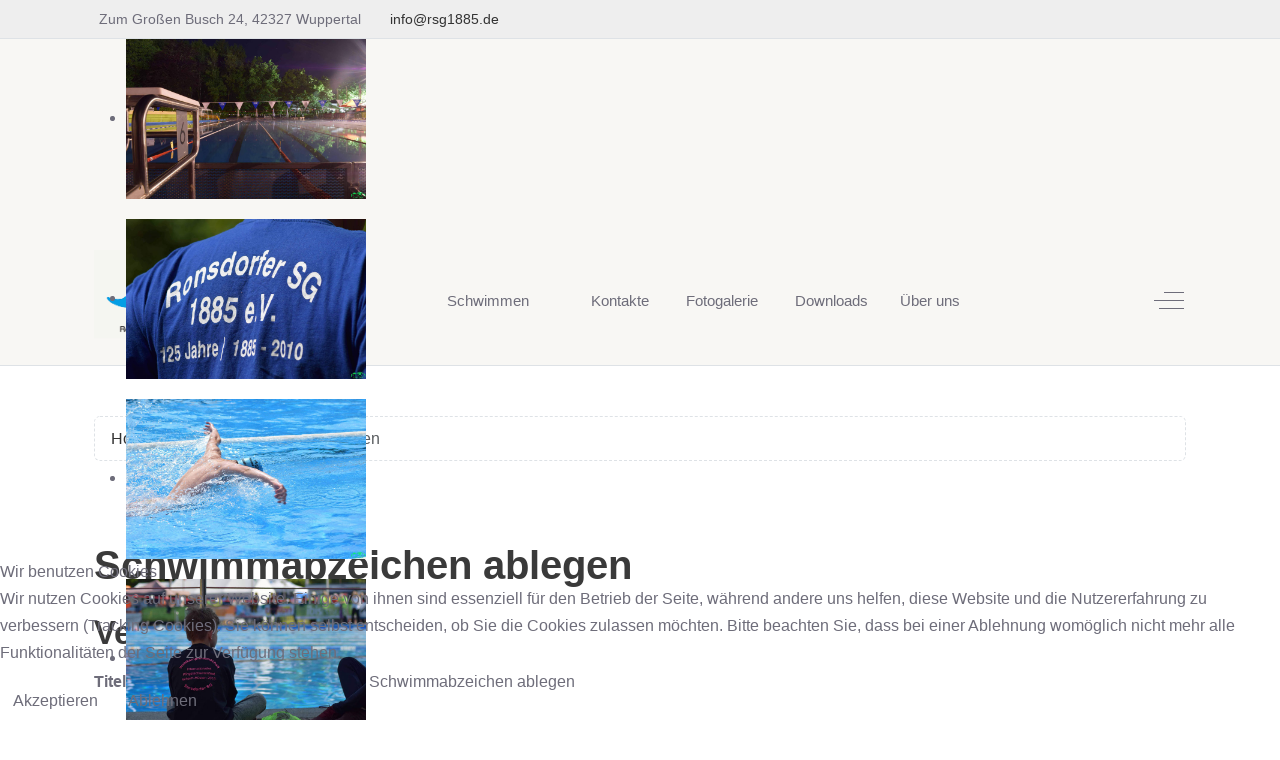

--- FILE ---
content_type: text/html; charset=utf-8
request_url: https://rsg1885.de/index.php/component/jem/event/77-schwimmabzeichen-ablegen
body_size: 17283
content:
<!DOCTYPE html>
<html lang="de-de" dir="ltr" data-bs-theme="light">


<head>
<script type="text/javascript">  (function(){    function blockCookies(disableCookies, disableLocal, disableSession){    if(disableCookies == 1){    if(!document.__defineGetter__){    Object.defineProperty(document, 'cookie',{    get: function(){ return ''; },    set: function(){ return true;}    });    }else{    var oldSetter = document.__lookupSetter__('cookie');    if(oldSetter) {    Object.defineProperty(document, 'cookie', {    get: function(){ return ''; },    set: function(v){    if(v.match(/reDimCookieHint\=/) || v.match(/9fab4fd00051032c076857de690f3772\=/)) {    oldSetter.call(document, v);    }    return true;    }    });    }    }    var cookies = document.cookie.split(';');    for (var i = 0; i < cookies.length; i++) {    var cookie = cookies[i];    var pos = cookie.indexOf('=');    var name = '';    if(pos > -1){    name = cookie.substr(0, pos);    }else{    name = cookie;    }    if(name.match(/reDimCookieHint/)) {    document.cookie = name + '=; expires=Thu, 01 Jan 1970 00:00:00 GMT';    }    }    }    if(disableLocal == 1){    window.localStorage.clear();    window.localStorage.__proto__ = Object.create(window.Storage.prototype);    window.localStorage.__proto__.setItem = function(){ return undefined; };    }    if(disableSession == 1){    window.sessionStorage.clear();    window.sessionStorage.__proto__ = Object.create(window.Storage.prototype);    window.sessionStorage.__proto__.setItem = function(){ return undefined; };    }    }    blockCookies(1,1,1);    }());    </script>


   <meta http-equiv="X-UA-Compatible" content="IE=edge" /><meta name="viewport" content="width=device-width, initial-scale=1" /><meta name="HandheldFriendly" content="true" /><meta name="mobile-web-app-capable" content="YES" /> <!-- document meta -->
   <meta charset="utf-8">
	<meta name="keywords" content="Schwimmabzeichen ablegen, Bandwirker Bad, Vereinsveranstaltungen, 19:00 h">
	<meta name="author" content="Ronny Vedder">
	<meta name="description" content="The event titled Schwimmabzeichen ablegen starts on Fr, 1. November 2024!">
	<meta name="generator" content="Joomla! - Open Source Content Management - Version 5.4.2">
	<title>Schwimmabzeichen ablegen</title>
<link href="/images/favicon.ico?ea9532" rel="shortcut icon" type="image/vnd.microsoft.icon" sizes="any">
	<link href="https://fonts.gstatic.com?ea9532" rel="preconnect">
	<link href="https://fonts.googleapis.com/css2?family=Nunito:ital,wght@0,200;0,300;0,400;0,500;0,600;0,700;0,800;0,900;1,200;1,300;1,400;1,500;1,600;1,700;1,800;1,900&amp;display=swap" rel="stylesheet">
	<link href="https://use.fontawesome.com/releases/v7.0.0/css/all.css?ea9532" rel="stylesheet">
	<link href="/media/templates/site/astroid_template_two/css/compiled-fa6ade08ad5099abbce8b5127db4533c.css?ea9532" rel="stylesheet">
	<link href="/media/templates/site/astroid_template_two/css/compiled-00fbc9703f6549bcfeacee091ffcc5ca.css?ea9532" rel="stylesheet">
	<link href="/modules/mod_jem_cal/tmpl/mod_jem_cal.css?ea9532" rel="stylesheet">
	<link href="/modules/mod_jem/tmpl/responsive/mod_jem.css?ea9532" rel="stylesheet">
	<link href="/modules/mod_jem_wide/tmpl/responsive/mod_jem_wide.css?ea9532" rel="stylesheet">
	<link href="/modules/mod_jem_wide/tmpl/mod_jem_wide_iconfont.css?ea9532" rel="stylesheet">
	<link href="/media/vendor/joomla-custom-elements/css/joomla-alert.min.css?0.4.1" rel="stylesheet">
	<link href="/plugins/system/cookiehint/css/redimstyle.css?ea9532" rel="stylesheet">
	<link href="https://rsg1885.de/media/com_jem/css/jem-responsive.css" rel="stylesheet">
	<link href="https://rsg1885.de/media/com_jem/css/lightbox.min.css" rel="stylesheet">
	<link href="/modules/mod_djimageslider/themes/default/css/djimageslider.css" rel="stylesheet">
	<style>.hm-spinner{height: 100px;width: 100px;border: 2px solid transparent;border-top-color: rgba(0, 38, 255, 1);border-bottom-color: rgba(0, 38, 255, 1);border-radius: 50%;position: relative;-webkit-animation: preload-spin 3s linear infinite;animation: preload-spin 3s linear infinite;}.hm-spinner::before{opacity: 0.7;content: "";position: absolute;top: 15%;right: 15%;bottom: 15%;left: 15%;border: 2px solid transparent;border-top-color: rgba(0, 38, 255, 1);border-bottom-color: rgba(0, 38, 255, 1);border-radius: 50%;-webkit-animation: preload-spin 1.5s linear infinite;animation: preload-spin 1.5s linear infinite;}@-webkit-keyframes preload-spin {from {-webkit-transform: rotate(0deg);transform: rotate(0deg);}to {-webkit-transform: rotate(360deg);transform: rotate(360deg);}}@keyframes preload-spin {from {-webkit-transform: rotate(0deg);transform: rotate(0deg);}to {-webkit-transform: rotate(360deg);transform: rotate(360deg);}}[data-bs-theme=dark] .hm-spinner{border-top-color: rgba(0, 38, 255, 1);border-bottom-color: rgba(0, 38, 255, 1);}[data-bs-theme=dark] .hm-spinner::before{border-top-color: rgba(0, 38, 255, 1);border-bottom-color: rgba(0, 38, 255, 1);}#astroid-preloader{background:rgb(255, 255, 255);z-index: 99999;}[data-bs-theme=dark] #astroid-preloader{background:rgb(255, 255, 255);}</style>
	<style>#redim-cookiehint-bottom {position: fixed; z-index: 99999; left: 0px; right: 0px; bottom: 0px; top: auto !important;}</style>
	<style>.dj-hideitem { display: none !important; }
</style>
	<style>
  #jemmodulewide .jem-list-img {
    width: 50px;
  }
  
  #jemmodulewide .jem-list-img img {
    width: 50px;
    height: auto;
  }
  
  @media not print {
    @media only all and (max-width: 47.938rem) {  
      #jemmodulewide .jem-event-details {
        flex-basis: 100%;
      }
      
      #jemmodulewide .jem-list-img img {
          width: 50px;
          height: auto;
      }
    }
  }</style>
<script src="/media/vendor/jquery/js/jquery.min.js?3.7.1"></script>
	<script src="/media/astroid/js/jquery.easing.min.js?ea9532"></script>
	<script src="/media/astroid/js/megamenu.min.js?ea9532"></script>
	<script src="/media/astroid/js/jquery.hoverIntent.min.js?ea9532"></script>
	<script src="/media/astroid/js/offcanvas.min.js?ea9532"></script>
	<script src="/media/astroid/js/mobilemenu.min.js?ea9532"></script>
	<script src="/media/astroid/js/script.min.js?ea9532"></script>
	<script src="/media/legacy/js/jquery-noconflict.min.js?504da4"></script>
	<script type="application/json" class="joomla-script-options new">{"bootstrap.modal":{"#mailto-modal":{"keyboard":true,"focus":true}},"bootstrap.tooltip":{".hasTooltip":{"animation":true,"container":"body","html":true,"trigger":"hover focus","boundary":"clippingParents","sanitize":true}},"joomla.jtext":{"ERROR":"Fehler","MESSAGE":"Nachricht","NOTICE":"Hinweis","WARNING":"Warnung","JCLOSE":"Schließen","JOK":"OK","JOPEN":"Öffnen"},"system.paths":{"root":"","rootFull":"https:\/\/rsg1885.de\/","base":"","baseFull":"https:\/\/rsg1885.de\/"},"csrf.token":"99941b2798fccf883341e1cd8793e684"}</script>
	<script src="/media/system/js/core.min.js?a3d8f8"></script>
	<script src="/media/vendor/webcomponentsjs/js/webcomponents-bundle.min.js?2.8.0" nomodule defer></script>
	<script src="/media/vendor/bootstrap/js/modal.min.js?5.3.8" type="module"></script>
	<script src="/media/vendor/bootstrap/js/alert.min.js?5.3.8" type="module"></script>
	<script src="/media/vendor/bootstrap/js/button.min.js?5.3.8" type="module"></script>
	<script src="/media/vendor/bootstrap/js/carousel.min.js?5.3.8" type="module"></script>
	<script src="/media/vendor/bootstrap/js/collapse.min.js?5.3.8" type="module"></script>
	<script src="/media/vendor/bootstrap/js/dropdown.min.js?5.3.8" type="module"></script>
	<script src="/media/vendor/bootstrap/js/offcanvas.min.js?5.3.8" type="module"></script>
	<script src="/media/vendor/bootstrap/js/popover.min.js?5.3.8" type="module"></script>
	<script src="/media/vendor/bootstrap/js/scrollspy.min.js?5.3.8" type="module"></script>
	<script src="/media/vendor/bootstrap/js/tab.min.js?5.3.8" type="module"></script>
	<script src="/media/vendor/bootstrap/js/toast.min.js?5.3.8" type="module"></script>
	<script src="/media/system/js/joomla-hidden-mail.min.js?80d9c7" type="module"></script>
	<script src="/media/system/js/messages.min.js?9a4811" type="module"></script>
	<script src="https://rsg1885.de/media/com_jem/js/lightbox.min.js"></script>
	<script src="/media/djextensions/jquery-easing-1.4.1/jquery.easing.min.js"></script>
	<script src="/modules/mod_djimageslider/assets/js/slider.js?v=4.6.6"></script>
	<script>var TEMPLATE_HASH = "b335dfbf0ffc223e8565420c0402c839", ASTROID_COLOR_MODE ="light";</script>
	<script type="application/ld+json">{"@context":"https://schema.org","@type":"BreadcrumbList","@id":"https://rsg1885.de/#/schema/BreadcrumbList/100","itemListElement":[{"@type":"ListItem","position":1,"item":{"@id":"https://rsg1885.de/index.php","name":"Home"}},{"@type":"ListItem","position":2,"item":{"@id":"/index.php/component/jem/event/77:schwimmabzeichen-ablegen","name":"Schwimmabzeichen ablegen"}}]}</script>
	<meta http-equiv="expires" content="Sat, 02 Nov 2024 00:00:00"/>
 <!-- joomla head -->
    <!-- head styles -->
    <!-- head scripts -->
</head> <!-- document head -->

<body class="site astroid-framework com-jem view-event layout-default guest-user astroid-header-horizontal-center jsn-demo-page home-alias tp-style-12 de-DE ltr">
   <div id="astroid-preloader" class="d-flex align-items-center justify-content-center position-fixed top-0 start-0 bottom-0 end-0">
   <div class="hm-spinner"></div></div><button type="button" title="Back to Top" id="astroid-backtotop" class="btn circle" ><i class="fas fa-arrow-up"></i></button><!-- astroid container -->
<div class="astroid-container">
        <!-- astroid content -->
    <div class="astroid-content">
                <!-- astroid layout -->
        <div class="astroid-layout astroid-layout-wide">
                        <!-- astroid wrapper -->
            <div class="astroid-wrapper">
                                <div class="astroid-section border-bottom" id="tb-60cd7e0c71de1c5436765"><div class="container top-bars"><div class="astroid-row row" id="ar-60cd7e0c71de1c94619706"><div class="astroid-column col-lg-9 col-md-12 hideonmd col-sm-12 hideonsm col-12 hideonxs" id="ac-60cd7e0c71de1c29676583"><div class="astroid-module-position" id="ta-60cd7e26a16f8c82709685"><div class="astroid-contact-info">
         <span class="astroid-contact-address">
                     <i class="fas fa-map-marker-alt"></i>
                           Zum Großen Busch 24, 42327 Wuppertal      </span>
   
   
   
         <span class="astroid-contact-email">
                     <i class="far fa-envelope"></i>
                            <joomla-hidden-mail  is-link="1" is-email="1" first="aW5mbw==" last="cnNnMTg4NS5kZQ==" text="aW5mb0Byc2cxODg1LmRl" base="" >Diese E-Mail-Adresse ist vor Spambots geschützt! Zur Anzeige muss JavaScript eingeschaltet sein.</joomla-hidden-mail>      </span>
   
   </div></div></div><div class="astroid-column col-lg-3 col-md-12 col-sm-12 col-12" id="ac-60cd7e0c71de1c74327187"><div class="astroid-module-position d-lg-flex justify-content-end d-block" id="tb-60cd7e4917694083373215"><div class="astroid-social-icons row">
    <div class="col"><a title="Instagram"  href="https://www.instagram.com/rsg.1885/" target="_blank" rel="noopener"><i class="fab fa-instagram"></i></a></div><div class="col"><a title="Messenger"  href="https://chat.whatsapp.com/Bi5IK4X8kBY74R6fVttoMo" target="_blank" rel="noopener"><i class="fab fa-facebook-messenger"></i></a></div><div class="col"><a title="WhatsApp Community"  href="https://chat.whatsapp.com/Bi5IK4X8kBY74R6fVttoMo" target="_blank" rel="noopener"><i class="WhatsApp"></i></a></div></div></div></div></div></div></div><div class="astroid-section astroid-header-section border-bottom" id="hs-1529472563843"><div class="container"><div class="astroid-row row no-gutters gx-0" id="ar-1529472563843"><div class="astroid-column col-lg-12 col-md-12 col-sm-12 col-12" id="ac-1529472563843"><div class="astroid-module-position" id="ah-1529472563843"><div class="astroid-header-position moduletable ">
        

<div style="border: 0px !important;">
    <div id="djslider-loader246" class="djslider-loader djslider-loader-default" data-animation='{"auto":"1","looponce":"0","transition":"easeInOutExpo","css3transition":"cubic-bezier(1.000, 0.000, 0.000, 1.000)","duration":400,"delay":3400}' data-djslider='{"id":246,"slider_type":"0","slide_size":250,"visible_slides":"3","direction":"left","show_buttons":"1","show_arrows":"1","preload":"800","css3":"1"}' tabindex="0">
        <div id="djslider246" class="djslider djslider-default" style="height: 180px; width: 740px;">
            <div id="slider-container246" class="slider-container" >
                <ul id="slider246" class="djslider-in">
                                            <li style="margin: 0 10px 0px 0 !important; height: 180px; width: 240px;">
                                                                                            <img class="dj-image" src="/images/slideshow/DSC_0992135.jpg" alt="DSC_0992135.jpg"  style="width: 100%; height: auto;"/>
                                                                                        
                        </li>
                                            <li style="margin: 0 10px 0px 0 !important; height: 180px; width: 240px;">
                                                                                            <img class="dj-image" src="/images/slideshow/DSC_0098122.jpg" alt="DSC_0098122.jpg"  style="width: 100%; height: auto;"/>
                                                                                        
                        </li>
                                            <li style="margin: 0 10px 0px 0 !important; height: 180px; width: 240px;">
                                                                                            <img class="dj-image" src="/images/slideshow/DSC_0407058.jpg" alt="DSC_0407058.jpg"  style="width: 100%; height: auto;"/>
                                                                                        
                        </li>
                                            <li style="margin: 0 10px 0px 0 !important; height: 180px; width: 240px;">
                                                                                            <img class="dj-image" src="/images/slideshow/DSC_0274227.jpg" alt="DSC_0274227.jpg"  style="width: 100%; height: auto;"/>
                                                                                        
                        </li>
                                            <li style="margin: 0 10px 0px 0 !important; height: 180px; width: 240px;">
                                                                                            <img class="dj-image" src="/images/slideshow/DSC_0783280.jpg" alt="DSC_0783280.jpg"  style="width: 100%; height: auto;"/>
                                                                                        
                        </li>
                                            <li style="margin: 0 10px 0px 0 !important; height: 180px; width: 240px;">
                                                                                            <img class="dj-image" src="/images/slideshow/DSC_0061118.jpg" alt="DSC_0061118.jpg"  style="width: 100%; height: auto;"/>
                                                                                        
                        </li>
                                            <li style="margin: 0 10px 0px 0 !important; height: 180px; width: 240px;">
                                                                                            <img class="dj-image" src="/images/slideshow/DSC_0001138.jpg" alt="DSC_0001138.jpg"  style="width: 100%; height: auto;"/>
                                                                                        
                        </li>
                                            <li style="margin: 0 10px 0px 0 !important; height: 180px; width: 240px;">
                                                                                            <img class="dj-image" src="/images/slideshow/SSLZ.png" alt="SSLZ.png"  style="width: 100%; height: auto;"/>
                                                                                        
                        </li>
                                            <li style="margin: 0 10px 0px 0 !important; height: 180px; width: 240px;">
                                                                                            <img class="dj-image" src="/images/slideshow/DSC_0145.jpg" alt="DSC_0145.jpg"  style="width: 100%; height: auto;"/>
                                                                                        
                        </li>
                                            <li style="margin: 0 10px 0px 0 !important; height: 180px; width: 240px;">
                                                                                            <img class="dj-image" src="/images/slideshow/DSC_0065119.jpg" alt="DSC_0065119.jpg"  style="width: 100%; height: auto;"/>
                                                                                        
                        </li>
                                            <li style="margin: 0 10px 0px 0 !important; height: 180px; width: 240px;">
                                                                                            <img class="dj-image" src="/images/slideshow/DSC_0101123.jpg" alt="DSC_0101123.jpg"  style="width: 100%; height: auto;"/>
                                                                                        
                        </li>
                                            <li style="margin: 0 10px 0px 0 !important; height: 180px; width: 240px;">
                                                                                            <img class="dj-image" src="/images/slideshow/DSC_0995136.jpg" alt="DSC_0995136.jpg"  style="width: 100%; height: auto;"/>
                                                                                        
                        </li>
                                            <li style="margin: 0 10px 0px 0 !important; height: 180px; width: 240px;">
                                                                                            <img class="dj-image" src="/images/slideshow/DSC_0461066.jpg" alt="DSC_0461066.jpg"  style="width: 100%; height: auto;"/>
                                                                                        
                        </li>
                                            <li style="margin: 0 10px 0px 0 !important; height: 180px; width: 240px;">
                                                                                            <img class="dj-image" src="/images/slideshow/DSC_0195144.jpg" alt="DSC_0195144.jpg"  style="width: 100%; height: auto;"/>
                                                                                        
                        </li>
                                            <li style="margin: 0 10px 0px 0 !important; height: 180px; width: 240px;">
                                                                                            <img class="dj-image" src="/images/slideshow/VMS_07032020_2_1_Kopie.jpg" alt="VMS_07032020_2_1_Kopie.jpg"  style="width: 100%; height: auto;"/>
                                                                                        
                        </li>
                                            <li style="margin: 0 10px 0px 0 !important; height: 180px; width: 240px;">
                                                                                            <img class="dj-image" src="/images/slideshow/DSC_0037158.jpg" alt="DSC_0037158.jpg"  style="width: 100%; height: auto;"/>
                                                                                        
                        </li>
                                            <li style="margin: 0 10px 0px 0 !important; height: 180px; width: 240px;">
                                                                                            <img class="dj-image" src="/images/slideshow/DSC_0133210.jpg" alt="DSC_0133210.jpg"  style="width: 100%; height: auto;"/>
                                                                                        
                        </li>
                                            <li style="margin: 0 10px 0px 0 !important; height: 180px; width: 240px;">
                                                                                            <img class="dj-image" src="/images/slideshow/DSC_0997137.jpg" alt="DSC_0997137.jpg"  style="width: 100%; height: auto;"/>
                                                                                        
                        </li>
                                            <li style="margin: 0 10px 0px 0 !important; height: 180px; width: 240px;">
                                                                                            <img class="dj-image" src="/images/slideshow/DSC_0060117.jpg" alt="DSC_0060117.jpg"  style="width: 100%; height: auto;"/>
                                                                                        
                        </li>
                                            <li style="margin: 0 10px 0px 0 !important; height: 180px; width: 240px;">
                                                                                            <img class="dj-image" src="/images/slideshow/DSC_1001110.jpg" alt="DSC_1001110.jpg"  style="width: 100%; height: auto;"/>
                                                                                        
                        </li>
                                            <li style="margin: 0 10px 0px 0 !important; height: 180px; width: 240px;">
                                                                                            <img class="dj-image" src="/images/slideshow/DSC_0388052.jpg" alt="DSC_0388052.jpg"  style="width: 100%; height: auto;"/>
                                                                                        
                        </li>
                                            <li style="margin: 0 10px 0px 0 !important; height: 180px; width: 240px;">
                                                                                            <img class="dj-image" src="/images/slideshow/DSC_0772089.jpg" alt="DSC_0772089.jpg"  style="width: 100%; height: auto;"/>
                                                                                        
                        </li>
                                            <li style="margin: 0 10px 0px 0 !important; height: 180px; width: 240px;">
                                                                                            <img class="dj-image" src="/images/slideshow/DSC_0284031.jpg" alt="DSC_0284031.jpg"  style="width: 100%; height: auto;"/>
                                                                                        
                        </li>
                                            <li style="margin: 0 10px 0px 0 !important; height: 180px; width: 240px;">
                                                                                            <img class="dj-image" src="/images/slideshow/DSC_0288032.jpg" alt="DSC_0288032.jpg"  style="width: 100%; height: auto;"/>
                                                                                        
                        </li>
                                            <li style="margin: 0 10px 0px 0 !important; height: 180px; width: 240px;">
                                                                                            <img class="dj-image" src="/images/slideshow/DSC_0447030.jpg" alt="DSC_0447030.jpg"  style="width: 100%; height: auto;"/>
                                                                                        
                        </li>
                                            <li style="margin: 0 10px 0px 0 !important; height: 180px; width: 240px;">
                                                                                            <img class="dj-image" src="/images/slideshow/DSC_0155135.jpg" alt="DSC_0155135.jpg"  style="width: 100%; height: auto;"/>
                                                                                        
                        </li>
                                            <li style="margin: 0 10px 0px 0 !important; height: 180px; width: 240px;">
                                                                                            <img class="dj-image" src="/images/slideshow/DSC_0078173.jpg" alt="DSC_0078173.jpg"  style="width: 100%; height: auto;"/>
                                                                                        
                        </li>
                                            <li style="margin: 0 10px 0px 0 !important; height: 180px; width: 240px;">
                                                                                            <img class="dj-image" src="/images/slideshow/DSC_0925126.jpg" alt="DSC_0925126.jpg"  style="width: 100%; height: auto;"/>
                                                                                        
                        </li>
                                            <li style="margin: 0 10px 0px 0 !important; height: 180px; width: 240px;">
                                                                                            <img class="dj-image" src="/images/slideshow/DSC_0035293.jpg" alt="DSC_0035293.jpg"  style="width: 100%; height: auto;"/>
                                                                                        
                        </li>
                                            <li style="margin: 0 10px 0px 0 !important; height: 180px; width: 240px;">
                                                                                            <img class="dj-image" src="/images/slideshow/DSC_0018.jpg" alt="DSC_0018.jpg"  style="width: 100%; height: auto;"/>
                                                                                        
                        </li>
                                            <li style="margin: 0 10px 0px 0 !important; height: 180px; width: 240px;">
                                                                                            <img class="dj-image" src="/images/slideshow/DSC_0776277.jpg" alt="DSC_0776277.jpg"  style="width: 100%; height: auto;"/>
                                                                                        
                        </li>
                                            <li style="margin: 0 10px 0px 0 !important; height: 180px; width: 240px;">
                                                                                            <img class="dj-image" src="/images/slideshow/DSC_0791110.jpg" alt="DSC_0791110.jpg"  style="width: 100%; height: auto;"/>
                                                                                        
                        </li>
                                            <li style="margin: 0 10px 0px 0 !important; height: 180px; width: 240px;">
                                                                                            <img class="dj-image" src="/images/slideshow/CIMG0775.JPG" alt="CIMG0775.JPG"  style="width: 100%; height: auto;"/>
                                                                                        
                        </li>
                                            <li style="margin: 0 10px 0px 0 !important; height: 180px; width: 240px;">
                                                                                            <img class="dj-image" src="/images/slideshow/DSC_0819093.jpg" alt="DSC_0819093.jpg"  style="width: 100%; height: auto;"/>
                                                                                        
                        </li>
                                            <li style="margin: 0 10px 0px 0 !important; height: 180px; width: 240px;">
                                                                                            <img class="dj-image" src="/images/slideshow/DSC_0780279.jpg" alt="DSC_0780279.jpg"  style="width: 100%; height: auto;"/>
                                                                                        
                        </li>
                                            <li style="margin: 0 10px 0px 0 !important; height: 180px; width: 240px;">
                                                                                            <img class="dj-image" src="/images/slideshow/DSC_0511067.jpg" alt="DSC_0511067.jpg"  style="width: 100%; height: auto;"/>
                                                                                        
                        </li>
                                            <li style="margin: 0 10px 0px 0 !important; height: 180px; width: 240px;">
                                                                                            <img class="dj-image" src="/images/slideshow/DSC_0435063.jpg" alt="DSC_0435063.jpg"  style="width: 100%; height: auto;"/>
                                                                                        
                        </li>
                                            <li style="margin: 0 10px 0px 0 !important; height: 180px; width: 240px;">
                                                                                            <img class="dj-image" src="/images/slideshow/DSC_0001.jpg" alt="DSC_0001.jpg"  style="width: 100%; height: auto;"/>
                                                                                        
                        </li>
                                            <li style="margin: 0 10px 0px 0 !important; height: 180px; width: 240px;">
                                                                                            <img class="dj-image" src="/images/slideshow/DSC_0278321.jpg" alt="DSC_0278321.jpg"  style="width: 100%; height: auto;"/>
                                                                                        
                        </li>
                                            <li style="margin: 0 10px 0px 0 !important; height: 180px; width: 240px;">
                                                                                            <img class="dj-image" src="/images/slideshow/DSC_0150.jpg" alt="DSC_0150.jpg"  style="width: 100%; height: auto;"/>
                                                                                        
                        </li>
                                            <li style="margin: 0 10px 0px 0 !important; height: 180px; width: 240px;">
                                                                                            <img class="dj-image" src="/images/slideshow/DSC_0283232.jpg" alt="DSC_0283232.jpg"  style="width: 100%; height: auto;"/>
                                                                                        
                        </li>
                                            <li style="margin: 0 10px 0px 0 !important; height: 180px; width: 240px;">
                                                                                            <img class="dj-image" src="/images/slideshow/DSC_0671081.jpg" alt="DSC_0671081.jpg"  style="width: 100%; height: auto;"/>
                                                                                        
                        </li>
                                            <li style="margin: 0 10px 0px 0 !important; height: 180px; width: 240px;">
                                                                                            <img class="dj-image" src="/images/slideshow/DSC_0132209.jpg" alt="DSC_0132209.jpg"  style="width: 100%; height: auto;"/>
                                                                                        
                        </li>
                                            <li style="margin: 0 10px 0px 0 !important; height: 180px; width: 240px;">
                                                                                            <img class="dj-image" src="/images/slideshow/DSC_0487056.jpg" alt="DSC_0487056.jpg"  style="width: 100%; height: auto;"/>
                                                                                        
                        </li>
                                            <li style="margin: 0 10px 0px 0 !important; height: 180px; width: 240px;">
                                                                                            <img class="dj-image" src="/images/slideshow/DSC_0425059.jpg" alt="DSC_0425059.jpg"  style="width: 100%; height: auto;"/>
                                                                                        
                        </li>
                                            <li style="margin: 0 10px 0px 0 !important; height: 180px; width: 240px;">
                                                                                            <img class="dj-image" src="/images/slideshow/DSC_0478067.jpg" alt="DSC_0478067.jpg"  style="width: 100%; height: auto;"/>
                                                                                        
                        </li>
                                            <li style="margin: 0 10px 0px 0 !important; height: 180px; width: 240px;">
                                                                                            <img class="dj-image" src="/images/slideshow/DSC_0783107.jpg" alt="DSC_0783107.jpg"  style="width: 100%; height: auto;"/>
                                                                                        
                        </li>
                                            <li style="margin: 0 10px 0px 0 !important; height: 180px; width: 240px;">
                                                                                            <img class="dj-image" src="/images/slideshow/0013w.jpg" alt="0013w.jpg"  style="width: 100%; height: auto;"/>
                                                                                        
                        </li>
                                            <li style="margin: 0 10px 0px 0 !important; height: 180px; width: 240px;">
                                                                                            <img class="dj-image" src="/images/slideshow/DSC_0775091.jpg" alt="DSC_0775091.jpg"  style="width: 100%; height: auto;"/>
                                                                                        
                        </li>
                                            <li style="margin: 0 10px 0px 0 !important; height: 180px; width: 240px;">
                                                                                            <img class="dj-image" src="/images/slideshow/DSC_0201015.jpg" alt="DSC_0201015.jpg"  style="width: 100%; height: auto;"/>
                                                                                        
                        </li>
                                            <li style="margin: 0 10px 0px 0 !important; height: 180px; width: 240px;">
                                                                                            <img class="dj-image" src="/images/slideshow/DSC_0776092.jpg" alt="DSC_0776092.jpg"  style="width: 100%; height: auto;"/>
                                                                                        
                        </li>
                                            <li style="margin: 0 10px 0px 0 !important; height: 180px; width: 240px;">
                                                                                            <img class="dj-image" src="/images/slideshow/DSC_0675269.jpg" alt="DSC_0675269.jpg"  style="width: 100%; height: auto;"/>
                                                                                        
                        </li>
                                            <li style="margin: 0 10px 0px 0 !important; height: 180px; width: 240px;">
                                                                                            <img class="dj-image" src="/images/slideshow/DSC_0406057.jpg" alt="DSC_0406057.jpg"  style="width: 100%; height: auto;"/>
                                                                                        
                        </li>
                                            <li style="margin: 0 10px 0px 0 !important; height: 180px; width: 240px;">
                                                                                            <img class="dj-image" src="/images/slideshow/DSC_0153134.jpg" alt="DSC_0153134.jpg"  style="width: 100%; height: auto;"/>
                                                                                        
                        </li>
                                            <li style="margin: 0 10px 0px 0 !important; height: 180px; width: 240px;">
                                                                                            <img class="dj-image" src="/images/slideshow/DSC_0070168.jpg" alt="DSC_0070168.jpg"  style="width: 100%; height: auto;"/>
                                                                                        
                        </li>
                                            <li style="margin: 0 10px 0px 0 !important; height: 180px; width: 240px;">
                                                                                            <img class="dj-image" src="/images/slideshow/DSC_0212149.jpg" alt="DSC_0212149.jpg"  style="width: 100%; height: auto;"/>
                                                                                        
                        </li>
                                            <li style="margin: 0 10px 0px 0 !important; height: 180px; width: 240px;">
                                                                                            <img class="dj-image" src="/images/slideshow/DSC_0133128.jpg" alt="DSC_0133128.jpg"  style="width: 100%; height: auto;"/>
                                                                                        
                        </li>
                                            <li style="margin: 0 10px 0px 0 !important; height: 180px; width: 240px;">
                                                                                            <img class="dj-image" src="/images/slideshow/DSC_0346342.jpg" alt="DSC_0346342.jpg"  style="width: 100%; height: auto;"/>
                                                                                        
                        </li>
                                            <li style="margin: 0 10px 0px 0 !important; height: 180px; width: 240px;">
                                                                                            <img class="dj-image" src="/images/slideshow/DSC_0005.jpg" alt="DSC_0005.jpg"  style="width: 100%; height: auto;"/>
                                                                                        
                        </li>
                                            <li style="margin: 0 10px 0px 0 !important; height: 180px; width: 240px;">
                                                                                            <img class="dj-image" src="/images/slideshow/DSC_0131127.jpg" alt="DSC_0131127.jpg"  style="width: 100%; height: auto;"/>
                                                                                        
                        </li>
                                            <li style="margin: 0 10px 0px 0 !important; height: 180px; width: 240px;">
                                                                                            <img class="dj-image" src="/images/slideshow/DSC_0003.jpg" alt="DSC_0003.jpg"  style="width: 100%; height: auto;"/>
                                                                                        
                        </li>
                                            <li style="margin: 0 10px 0px 0 !important; height: 180px; width: 240px;">
                                                                                            <img class="dj-image" src="/images/slideshow/DSC_0159009.jpg" alt="DSC_0159009.jpg"  style="width: 100%; height: auto;"/>
                                                                                        
                        </li>
                                            <li style="margin: 0 10px 0px 0 !important; height: 180px; width: 240px;">
                                                                                            <img class="dj-image" src="/images/slideshow/DSC_0752106.jpg" alt="DSC_0752106.jpg"  style="width: 100%; height: auto;"/>
                                                                                        
                        </li>
                                            <li style="margin: 0 10px 0px 0 !important; height: 180px; width: 240px;">
                                                                                            <img class="dj-image" src="/images/slideshow/0010w.jpg" alt="0010w.jpg"  style="width: 100%; height: auto;"/>
                                                                                        
                        </li>
                                            <li style="margin: 0 10px 0px 0 !important; height: 180px; width: 240px;">
                                                                                            <img class="dj-image" src="/images/slideshow/DSC_0842286.jpg" alt="DSC_0842286.jpg"  style="width: 100%; height: auto;"/>
                                                                                        
                        </li>
                                            <li style="margin: 0 10px 0px 0 !important; height: 180px; width: 240px;">
                                                                                            <img class="dj-image" src="/images/slideshow/DSC_0376353.jpg" alt="DSC_0376353.jpg"  style="width: 100%; height: auto;"/>
                                                                                        
                        </li>
                                            <li style="margin: 0 10px 0px 0 !important; height: 180px; width: 240px;">
                                                                                            <img class="dj-image" src="/images/slideshow/DSC_0281231.jpg" alt="DSC_0281231.jpg"  style="width: 100%; height: auto;"/>
                                                                                        
                        </li>
                                            <li style="margin: 0 10px 0px 0 !important; height: 180px; width: 240px;">
                                                                                            <img class="dj-image" src="/images/slideshow/DSC_0333037.jpg" alt="DSC_0333037.jpg"  style="width: 100%; height: auto;"/>
                                                                                        
                        </li>
                                            <li style="margin: 0 10px 0px 0 !important; height: 180px; width: 240px;">
                                                                                            <img class="dj-image" src="/images/slideshow/DSC_0366050.jpg" alt="DSC_0366050.jpg"  style="width: 100%; height: auto;"/>
                                                                                        
                        </li>
                                            <li style="margin: 0 10px 0px 0 !important; height: 180px; width: 240px;">
                                                                                            <img class="dj-image" src="/images/slideshow/DSC_0098313.jpg" alt="DSC_0098313.jpg"  style="width: 100%; height: auto;"/>
                                                                                        
                        </li>
                                            <li style="margin: 0 10px 0px 0 !important; height: 180px; width: 240px;">
                                                                                            <img class="dj-image" src="/images/slideshow/DSC_0087121.jpg" alt="DSC_0087121.jpg"  style="width: 100%; height: auto;"/>
                                                                                        
                        </li>
                                            <li style="margin: 0 10px 0px 0 !important; height: 180px; width: 240px;">
                                                                                            <img class="dj-image" src="/images/slideshow/DSC_0724084.jpg" alt="DSC_0724084.jpg"  style="width: 100%; height: auto;"/>
                                                                                        
                        </li>
                                            <li style="margin: 0 10px 0px 0 !important; height: 180px; width: 240px;">
                                                                                            <img class="dj-image" src="/images/slideshow/DSC_0153008.jpg" alt="DSC_0153008.jpg"  style="width: 100%; height: auto;"/>
                                                                                        
                        </li>
                                            <li style="margin: 0 10px 0px 0 !important; height: 180px; width: 240px;">
                                                                                            <img class="dj-image" src="/images/slideshow/DSC_0002111.jpg" alt="DSC_0002111.jpg"  style="width: 100%; height: auto;"/>
                                                                                        
                        </li>
                                            <li style="margin: 0 10px 0px 0 !important; height: 180px; width: 240px;">
                                                                                            <img class="dj-image" src="/images/slideshow/DSC_0840285.jpg" alt="DSC_0840285.jpg"  style="width: 100%; height: auto;"/>
                                                                                        
                        </li>
                                            <li style="margin: 0 10px 0px 0 !important; height: 180px; width: 240px;">
                                                                                            <img class="dj-image" src="/images/slideshow/DSC_0357343.jpg" alt="DSC_0357343.jpg"  style="width: 100%; height: auto;"/>
                                                                                        
                        </li>
                                            <li style="margin: 0 10px 0px 0 !important; height: 180px; width: 240px;">
                                                                                            <img class="dj-image" src="/images/slideshow/DSC_0141130.jpg" alt="DSC_0141130.jpg"  style="width: 100%; height: auto;"/>
                                                                                        
                        </li>
                                            <li style="margin: 0 10px 0px 0 !important; height: 180px; width: 240px;">
                                                                                            <img class="dj-image" src="/images/slideshow/DSC_0370.jpg" alt="DSC_0370.jpg"  style="width: 100%; height: auto;"/>
                                                                                        
                        </li>
                                            <li style="margin: 0 10px 0px 0 !important; height: 180px; width: 240px;">
                                                                                            <img class="dj-image" src="/images/slideshow/DSC_0207225.jpg" alt="DSC_0207225.jpg"  style="width: 100%; height: auto;"/>
                                                                                        
                        </li>
                                            <li style="margin: 0 10px 0px 0 !important; height: 180px; width: 240px;">
                                                                                            <img class="dj-image" src="/images/slideshow/DSC_0171217.jpg" alt="DSC_0171217.jpg"  style="width: 100%; height: auto;"/>
                                                                                        
                        </li>
                                            <li style="margin: 0 10px 0px 0 !important; height: 180px; width: 240px;">
                                                                                            <img class="dj-image" src="/images/slideshow/DSC_0692096.jpg" alt="DSC_0692096.jpg"  style="width: 100%; height: auto;"/>
                                                                                        
                        </li>
                                            <li style="margin: 0 10px 0px 0 !important; height: 180px; width: 240px;">
                                                                                            <img class="dj-image" src="/images/slideshow/DSC_0095311.jpg" alt="DSC_0095311.jpg"  style="width: 100%; height: auto;"/>
                                                                                        
                        </li>
                                            <li style="margin: 0 10px 0px 0 !important; height: 180px; width: 240px;">
                                                                                            <img class="dj-image" src="/images/slideshow/DSC_0445064.jpg" alt="DSC_0445064.jpg"  style="width: 100%; height: auto;"/>
                                                                                        
                        </li>
                                            <li style="margin: 0 10px 0px 0 !important; height: 180px; width: 240px;">
                                                                                            <img class="dj-image" src="/images/slideshow/DSC_0287326.jpg" alt="DSC_0287326.jpg"  style="width: 100%; height: auto;"/>
                                                                                        
                        </li>
                                            <li style="margin: 0 10px 0px 0 !important; height: 180px; width: 240px;">
                                                                                            <img class="dj-image" src="/images/slideshow/DSC_0143131.jpg" alt="DSC_0143131.jpg"  style="width: 100%; height: auto;"/>
                                                                                        
                        </li>
                                            <li style="margin: 0 10px 0px 0 !important; height: 180px; width: 240px;">
                                                                                            <img class="dj-image" src="/images/slideshow/DSC_0130126.jpg" alt="DSC_0130126.jpg"  style="width: 100%; height: auto;"/>
                                                                                        
                        </li>
                                            <li style="margin: 0 10px 0px 0 !important; height: 180px; width: 240px;">
                                                                                            <img class="dj-image" src="/images/slideshow/DSC_0428061.jpg" alt="DSC_0428061.jpg"  style="width: 100%; height: auto;"/>
                                                                                        
                        </li>
                                            <li style="margin: 0 10px 0px 0 !important; height: 180px; width: 240px;">
                                                                                            <img class="dj-image" src="/images/slideshow/DSC_0994109.jpg" alt="DSC_0994109.jpg"  style="width: 100%; height: auto;"/>
                                                                                        
                        </li>
                                            <li style="margin: 0 10px 0px 0 !important; height: 180px; width: 240px;">
                                                                                            <img class="dj-image" src="/images/slideshow/DSC_0448065.jpg" alt="DSC_0448065.jpg"  style="width: 100%; height: auto;"/>
                                                                                        
                        </li>
                                            <li style="margin: 0 10px 0px 0 !important; height: 180px; width: 240px;">
                                                                                            <img class="dj-image" src="/images/slideshow/DSC_0067303.jpg" alt="DSC_0067303.jpg"  style="width: 100%; height: auto;"/>
                                                                                        
                        </li>
                                            <li style="margin: 0 10px 0px 0 !important; height: 180px; width: 240px;">
                                                                                            <img class="dj-image" src="/images/slideshow/DSC_0496061.jpg" alt="DSC_0496061.jpg"  style="width: 100%; height: auto;"/>
                                                                                        
                        </li>
                                            <li style="margin: 0 10px 0px 0 !important; height: 180px; width: 240px;">
                                                                                            <img class="dj-image" src="/images/slideshow/DSC_0322036.jpg" alt="DSC_0322036.jpg"  style="width: 100%; height: auto;"/>
                                                                                        
                        </li>
                                            <li style="margin: 0 10px 0px 0 !important; height: 180px; width: 240px;">
                                                                                            <img class="dj-image" src="/images/slideshow/DSC_0434062.jpg" alt="DSC_0434062.jpg"  style="width: 100%; height: auto;"/>
                                                                                        
                        </li>
                                            <li style="margin: 0 10px 0px 0 !important; height: 180px; width: 240px;">
                                                                                            <img class="dj-image" src="/images/slideshow/DSC_0427060.jpg" alt="DSC_0427060.jpg"  style="width: 100%; height: auto;"/>
                                                                                        
                        </li>
                                            <li style="margin: 0 10px 0px 0 !important; height: 180px; width: 240px;">
                                                                                            <img class="dj-image" src="/images/slideshow/DSC_0187142.jpg" alt="DSC_0187142.jpg"  style="width: 100%; height: auto;"/>
                                                                                        
                        </li>
                                            <li style="margin: 0 10px 0px 0 !important; height: 180px; width: 240px;">
                                                                                            <img class="dj-image" src="/images/slideshow/DSC_0294003.jpg" alt="DSC_0294003.jpg"  style="width: 100%; height: auto;"/>
                                                                                        
                        </li>
                                            <li style="margin: 0 10px 0px 0 !important; height: 180px; width: 240px;">
                                                                                            <img class="dj-image" src="/images/slideshow/flagge und medaillen-2.jpg" alt="flagge und medaillen-2.jpg"  style="width: 100%; height: auto;"/>
                                                                                        
                        </li>
                                            <li style="margin: 0 10px 0px 0 !important; height: 180px; width: 240px;">
                                                                                            <img class="dj-image" src="/images/slideshow/DSC_0050297.jpg" alt="DSC_0050297.jpg"  style="width: 100%; height: auto;"/>
                                                                                        
                        </li>
                                            <li style="margin: 0 10px 0px 0 !important; height: 180px; width: 240px;">
                                                                                            <img class="dj-image" src="/images/slideshow/DSC_0147007.jpg" alt="DSC_0147007.jpg"  style="width: 100%; height: auto;"/>
                                                                                        
                        </li>
                                            <li style="margin: 0 10px 0px 0 !important; height: 180px; width: 240px;">
                                                                                            <img class="dj-image" src="/images/slideshow/DSC_0349045.jpg" alt="DSC_0349045.jpg"  style="width: 100%; height: auto;"/>
                                                                                        
                        </li>
                                            <li style="margin: 0 10px 0px 0 !important; height: 180px; width: 240px;">
                                                                                            <img class="dj-image" src="/images/slideshow/DSC_0170216.jpg" alt="DSC_0170216.jpg"  style="width: 100%; height: auto;"/>
                                                                                        
                        </li>
                                            <li style="margin: 0 10px 0px 0 !important; height: 180px; width: 240px;">
                                                                                            <img class="dj-image" src="/images/slideshow/DSC_0621260.jpg" alt="DSC_0621260.jpg"  style="width: 100%; height: auto;"/>
                                                                                        
                        </li>
                                            <li style="margin: 0 10px 0px 0 !important; height: 180px; width: 240px;">
                                                                                            <img class="dj-image" src="/images/slideshow/DSC_0200145.jpg" alt="DSC_0200145.jpg"  style="width: 100%; height: auto;"/>
                                                                                        
                        </li>
                                    </ul>
            </div>
                            <div id="navigation246" class="navigation-container" style="top: 22.222222222222%; margin: 0 1.3513513513514%;">
                                            <img id="prev246" class="prev-button showOnHover" src="/modules/mod_djimageslider/themes/default/images/prev.png" alt="Previous" tabindex="0" />
                        <img id="next246" class="next-button showOnHover" src="/modules/mod_djimageslider/themes/default/images/next.png" alt="Next" tabindex="0" />
                                                                <img id="play246" class="play-button showOnHover" src="/modules/mod_djimageslider/themes/default/images/play.png" alt="Play" tabindex="0" />
                        <img id="pause246" class="pause-button showOnHover" src="/modules/mod_djimageslider/themes/default/images/pause.png" alt="Pause" tabindex="0" />
                                    </div>
                                </div>
    </div>
</div>
<div class="djslider-end" style="clear: both" tabindex="0"></div></div><!-- header starts -->
<header id="astroid-header" class="astroid-header astroid-horizontal-header astroid-horizontal-center-header" data-megamenu data-megamenu-class=".has-megamenu" data-megamenu-content-class=".megamenu-container" data-dropdown-arrow="true" data-header-offset="true" data-transition-speed="100" data-megamenu-animation="slide" data-easing="linear" data-astroid-trigger="hover" data-megamenu-submenu-class=".nav-submenu,.nav-submenu-static">
   <div class="d-flex flex-row justify-content-between">
      <div class="d-flex d-lg-none justify-content-start"><div class="header-mobilemenu-trigger burger-menu-button align-self-center" data-offcanvas="#astroid-mobilemenu" data-effect="mobilemenu-slide"><button aria-label="Mobile Menu Toggle" class="button" type="button"><span class="box"><span class="inner"><span class="visually-hidden">Mobile Menu Toggle</span></span></span></button></div></div>      <div class="header-left-section as-gutter-x-xl@lg d-flex justify-content-start">
                   <!-- logo starts -->
    <!-- image logo starts -->
        <div class="logo-wrapper astroid-logo">
                                <img src="https://rsg1885.de/images/vereinslogo-transparent.png" alt="Ronsdorfer SG 1885" class="astroid-logo-default" />                                    
            <img src="https://rsg1885.de/images/vereinslogo-transparent.png" alt="Ronsdorfer SG 1885" class="astroid-logo-mobile" />                        </div>
    <!-- image logo ends -->
<!-- logo ends -->                         </div>
            <div class="header-center-section d-none d-lg-flex justify-content-center flex-lg-grow-1"><nav class=" align-self-center d-none d-lg-block" aria-label="horizontal menu"><ul class="nav astroid-nav d-none d-lg-flex"><li data-position="left" class="nav-item nav-item-id-435 nav-item-level-1 nav-item-default nav-item-current nav-item-active"><!--menu link starts-->
<a href="/index.php" title="RSG" class="as-menu-item jsn-icon-home nav-link-item-id-435 nav-link active item-link-component item-level-1" data-drop-action="hover">
   <span class="nav-title">
               <i class="fas fa-house"></i>
                           </span>
   </a>
<!--menu link ends--></li><li data-position="left" class="nav-item nav-item-id-2809 nav-item-level-1 nav-item-divider nav-item-deeper nav-item-parent has-megamenu nav-item-dropdown"><!--menu link starts-->
<a href="#" title="Schwimmen" class="as-menu-item nav-link-item-id-2809 nav-link megamenu-item-link item-link-separator item-level-1" data-drop-action="hover">
   <span class="nav-title">
                                          <span class="nav-title-text">Schwimmen</span>                                                <i class="fas fa-chevron-down nav-item-caret"></i>
                  </span>
   </a>
<!--menu link ends--><div class="megamenu-container nav-submenu-container nav-item-level-1"><ul class="nav-submenu" style="width:250px"><li data-position="left" class="nav-item-submenu nav-item-id-2822 nav-item-level-2"><!--menu link starts-->
<a href="/index.php/schwimmen/ziele-konzept" title="Ziele &amp; Konzept" class="as-menu-item nav-link-item-id-2822 item-link-component item-level-2" data-drop-action="hover">
   <span class="nav-title">
                                          <span class="nav-title-text">Ziele &amp; Konzept</span>                              </span>
   </a>
<!--menu link ends--></li><li data-position="left" class="nav-item-submenu nav-item-id-2827 nav-item-level-2"><!--menu link starts-->
<a href="/index.php/schwimmen/trainingszeiten" title="Trainingszeiten" class="as-menu-item nav-link-item-id-2827 item-link-component item-level-2" data-drop-action="hover">
   <span class="nav-title">
                                          <span class="nav-title-text">Trainingszeiten</span>                              </span>
   </a>
<!--menu link ends--></li><li data-position="right" class="nav-item-submenu nav-item-id-2828 nav-item-level-2"><!--menu link starts-->
<a href="/index.php/schwimmen/schwimmlernkurse" title="Schwimmlernkurse" class="as-menu-item nav-link-item-id-2828 item-link-component item-level-2" data-drop-action="hover">
   <span class="nav-title">
                                          <span class="nav-title-text">Schwimmlernkurse</span>                              </span>
   </a>
<!--menu link ends--></li><li data-position="left" class="nav-item-submenu nav-item-id-3325 nav-item-level-2"><!--menu link starts-->
<a href="/index.php/schwimmen/athletiktraining" title="Athletiktraining" class="as-menu-item nav-link-item-id-3325 item-link-component item-level-2" data-drop-action="hover">
   <span class="nav-title">
                                          <span class="nav-title-text">Athletiktraining</span>                              </span>
   </a>
<!--menu link ends--></li><li data-position="left" class="nav-item-submenu nav-item-id-2825 nav-item-level-2"><!--menu link starts-->
<a href="/index.php/schwimmen/kampfrichter" title="Kampfrichter" class="as-menu-item nav-link-item-id-2825 item-link-component item-level-2" data-drop-action="hover">
   <span class="nav-title">
                                          <span class="nav-title-text">Kampfrichter</span>                              </span>
   </a>
<!--menu link ends--></li><li data-position="left" class="nav-item-submenu nav-item-id-2806 nav-item-level-2"><!--menu link starts-->
<a href="/index.php/schwimmen/pfingstschwimmfest" title="Pfingstschwimmfest" class="as-menu-item nav-link-item-id-2806 item-link-component item-level-2" data-drop-action="hover">
   <span class="nav-title">
                                          <span class="nav-title-text">Pfingstschwimmfest</span>                              </span>
   </a>
<!--menu link ends--></li></ul></div></li><li data-position="left" class="nav-item nav-item-id-2803 nav-item-level-1"><!--menu link starts-->
<a href="/index.php/kontakte" title="Kontakte" class="as-menu-item nav-link-item-id-2803 nav-link item-link-component item-level-1" data-drop-action="hover">
   <span class="nav-title">
               <i class="far fa-address-book"></i>
                                          <span class="nav-title-text">Kontakte</span>                              </span>
   </a>
<!--menu link ends--></li><li data-position="left" class="nav-item nav-item-id-496 nav-item-level-1"><!--menu link starts-->
<a href="/index.php/fotogalerie" title="Fotogalerie" class="as-menu-item jsn-icon-cart nav-link-item-id-496 nav-link item-link-component item-level-1" data-drop-action="hover">
   <span class="nav-title">
               <i class="fas fa-photo-film"></i>
                                          <span class="nav-title-text">Fotogalerie</span>                              </span>
   </a>
<!--menu link ends--></li><li data-position="left" class="nav-item nav-item-id-2810 nav-item-level-1"><!--menu link starts-->
<a href="/index.php/downloads" title="Downloads" class="as-menu-item nav-link-item-id-2810 nav-link item-link-component item-level-1" data-drop-action="hover">
   <span class="nav-title">
               <i class="fas fa-download"></i>
                                          <span class="nav-title-text">Downloads</span>                              </span>
   </a>
<!--menu link ends--></li><li data-position="left" class="nav-item nav-item-id-2824 nav-item-level-1 nav-item-deeper nav-item-parent has-megamenu nav-item-dropdown"><!--menu link starts-->
<a href="/index.php/ueber-uns" title="Über uns" class="as-menu-item nav-link-item-id-2824 nav-link megamenu-item-link item-link-component item-level-1" data-drop-action="hover">
   <span class="nav-title">
                                          <span class="nav-title-text">Über uns</span>                                                <i class="fas fa-chevron-down nav-item-caret"></i>
                  </span>
   </a>
<!--menu link ends--><div class="megamenu-container nav-submenu-container nav-item-level-1"><ul class="nav-submenu" style="width:250px"><li data-position="left" class="nav-item-submenu nav-item-id-2826 nav-item-level-2"><!--menu link starts-->
<a href="/index.php/ueber-uns/vorstand" title="Vorstand" class="as-menu-item nav-link-item-id-2826 item-link-component item-level-2" data-drop-action="hover">
   <span class="nav-title">
                                          <span class="nav-title-text">Vorstand</span>                              </span>
   </a>
<!--menu link ends--></li><li data-position="left" class="nav-item-submenu nav-item-id-3183 nav-item-level-2"><!--menu link starts-->
<a href="/index.php/ueber-uns/trainer" title="Trainer" class="as-menu-item nav-link-item-id-3183 item-link-component item-level-2" data-drop-action="hover">
   <span class="nav-title">
                                          <span class="nav-title-text">Trainer</span>                              </span>
   </a>
<!--menu link ends--></li><li data-position="left" class="nav-item-submenu nav-item-id-2829 nav-item-level-2"><!--menu link starts-->
<a href="/index.php/ueber-uns/satzung" title="Satzung" class="as-menu-item nav-link-item-id-2829 item-link-component item-level-2" data-drop-action="hover">
   <span class="nav-title">
                                          <span class="nav-title-text">Satzung</span>                              </span>
   </a>
<!--menu link ends--></li><li data-position="left" class="nav-item-submenu nav-item-id-2963 nav-item-level-2"><!--menu link starts-->
<a href="/index.php/ueber-uns/datenschutz" title="Datenschutz" class="as-menu-item nav-link-item-id-2963 item-link-component item-level-2" data-drop-action="hover">
   <span class="nav-title">
                                          <span class="nav-title-text">Datenschutz</span>                              </span>
   </a>
<!--menu link ends--></li><li data-position="left" class="nav-item-submenu nav-item-id-2804 nav-item-level-2"><!--menu link starts-->
<a href="/index.php/ueber-uns/impressum" title="Impressum" class="as-menu-item nav-link-item-id-2804 item-link-component item-level-2" data-drop-action="hover">
   <span class="nav-title">
                                          <span class="nav-title-text">Impressum</span>                              </span>
   </a>
<!--menu link ends--></li></ul></div></li><li data-position="left" class="nav-item nav-item-id-3177 nav-item-level-1"><!--menu link starts-->
<a href="/index.php/suche" title="Suche" class="as-menu-item nav-link-item-id-3177 nav-link item-link-component item-level-1" data-drop-action="hover">
   <span class="nav-title">
               <i class="fas fa-magnifying-glass"></i>
                           </span>
   </a>
<!--menu link ends--></li></ul></nav></div>               <div class="header-right-section as-gutter-x-xl@lg d-flex min-w-30 justify-content-end">
                                       <div class="header-right-block d-none d-lg-block align-self-center">
                  <div class="header-block-item d-flex justify-content-end align-items-center"></div>               </div>
                                          <div class="d-flex offcanvas-button offcanvasRight">                 <div class="header-offcanvas-trigger burger-menu-button align-self-center d-block" data-offcanvas="#astroid-offcanvas" data-effect="st-effect-2" data-direction="offcanvasDirRight">
    <button type="button" aria-label="Off-Canvas Toggle" class="button">
        <span class="box">
            <span class="inner"><span class="visually-hidden">Off-Canvas Toggle</span></span>
        </span>
    </button>
</div>                 </div>                      </div>
         </div>
</header>
<!-- header ends --><!-- header starts -->
<header id="astroid-sticky-header" class="astroid-header astroid-header-sticky header-sticky-desktop header-sticky-mobile header-sticky-tablet d-none" data-megamenu data-megamenu-class=".has-megamenu" data-megamenu-content-class=".megamenu-container" data-dropdown-arrow="true" data-header-offset="true" data-transition-speed="100" data-megamenu-animation="slide" data-easing="linear" data-astroid-trigger="hover" data-megamenu-submenu-class=".nav-submenu">
   <div class="container d-flex flex-row justify-content-between">
      <div class="d-flex d-lg-none justify-content-start"><div class="header-mobilemenu-trigger burger-menu-button align-self-center" data-offcanvas="#astroid-mobilemenu" data-effect="mobilemenu-slide"><button aria-label="Mobile Menu Toggle" class="button" type="button"><span class="box"><span class="inner"><span class="visually-hidden">Mobile Menu Toggle</span></span></span></button></div></div>      <div class="header-left-section d-flex justify-content-start">
                    <!-- logo starts -->
    <!-- image logo starts -->
        <div class="logo-wrapper astroid-logo">
                                                                    
            <img src="https://rsg1885.de/images/vereinslogo-transparent.png" alt="Ronsdorfer SG 1885" class="astroid-logo-mobile" />                        </div>
    <!-- image logo ends -->
<!-- logo ends -->               </div>
            <div class="header-center-section d-none d-lg-flex justify-content-center flex-lg-grow-1"><nav class=" astroid-nav-wraper align-self-center px-3 d-none d-lg-block mx-auto" aria-label="sticky menu"><ul class="nav astroid-nav d-none d-lg-flex"><li data-position="left" class="nav-item nav-item-id-435 nav-item-level-1 nav-item-default nav-item-current nav-item-active"><!--menu link starts-->
<a href="/index.php" title="RSG" class="as-menu-item jsn-icon-home nav-link-item-id-435 nav-link active item-link-component item-level-1" data-drop-action="hover">
   <span class="nav-title">
               <i class="fas fa-house"></i>
                           </span>
   </a>
<!--menu link ends--></li><li data-position="left" class="nav-item nav-item-id-2809 nav-item-level-1 nav-item-divider nav-item-deeper nav-item-parent has-megamenu nav-item-dropdown"><!--menu link starts-->
<a href="#" title="Schwimmen" class="as-menu-item nav-link-item-id-2809 nav-link megamenu-item-link item-link-separator item-level-1" data-drop-action="hover">
   <span class="nav-title">
                                          <span class="nav-title-text">Schwimmen</span>                                                <i class="fas fa-chevron-down nav-item-caret"></i>
                  </span>
   </a>
<!--menu link ends--><div class="megamenu-container nav-submenu-container nav-item-level-1"><ul class="nav-submenu" style="width:250px"><li data-position="left" class="nav-item-submenu nav-item-id-2822 nav-item-level-2"><!--menu link starts-->
<a href="/index.php/schwimmen/ziele-konzept" title="Ziele &amp; Konzept" class="as-menu-item nav-link-item-id-2822 item-link-component item-level-2" data-drop-action="hover">
   <span class="nav-title">
                                          <span class="nav-title-text">Ziele &amp; Konzept</span>                              </span>
   </a>
<!--menu link ends--></li><li data-position="left" class="nav-item-submenu nav-item-id-2827 nav-item-level-2"><!--menu link starts-->
<a href="/index.php/schwimmen/trainingszeiten" title="Trainingszeiten" class="as-menu-item nav-link-item-id-2827 item-link-component item-level-2" data-drop-action="hover">
   <span class="nav-title">
                                          <span class="nav-title-text">Trainingszeiten</span>                              </span>
   </a>
<!--menu link ends--></li><li data-position="right" class="nav-item-submenu nav-item-id-2828 nav-item-level-2"><!--menu link starts-->
<a href="/index.php/schwimmen/schwimmlernkurse" title="Schwimmlernkurse" class="as-menu-item nav-link-item-id-2828 item-link-component item-level-2" data-drop-action="hover">
   <span class="nav-title">
                                          <span class="nav-title-text">Schwimmlernkurse</span>                              </span>
   </a>
<!--menu link ends--></li><li data-position="left" class="nav-item-submenu nav-item-id-3325 nav-item-level-2"><!--menu link starts-->
<a href="/index.php/schwimmen/athletiktraining" title="Athletiktraining" class="as-menu-item nav-link-item-id-3325 item-link-component item-level-2" data-drop-action="hover">
   <span class="nav-title">
                                          <span class="nav-title-text">Athletiktraining</span>                              </span>
   </a>
<!--menu link ends--></li><li data-position="left" class="nav-item-submenu nav-item-id-2825 nav-item-level-2"><!--menu link starts-->
<a href="/index.php/schwimmen/kampfrichter" title="Kampfrichter" class="as-menu-item nav-link-item-id-2825 item-link-component item-level-2" data-drop-action="hover">
   <span class="nav-title">
                                          <span class="nav-title-text">Kampfrichter</span>                              </span>
   </a>
<!--menu link ends--></li><li data-position="left" class="nav-item-submenu nav-item-id-2806 nav-item-level-2"><!--menu link starts-->
<a href="/index.php/schwimmen/pfingstschwimmfest" title="Pfingstschwimmfest" class="as-menu-item nav-link-item-id-2806 item-link-component item-level-2" data-drop-action="hover">
   <span class="nav-title">
                                          <span class="nav-title-text">Pfingstschwimmfest</span>                              </span>
   </a>
<!--menu link ends--></li></ul></div></li><li data-position="left" class="nav-item nav-item-id-2803 nav-item-level-1"><!--menu link starts-->
<a href="/index.php/kontakte" title="Kontakte" class="as-menu-item nav-link-item-id-2803 nav-link item-link-component item-level-1" data-drop-action="hover">
   <span class="nav-title">
               <i class="far fa-address-book"></i>
                                          <span class="nav-title-text">Kontakte</span>                              </span>
   </a>
<!--menu link ends--></li><li data-position="left" class="nav-item nav-item-id-496 nav-item-level-1"><!--menu link starts-->
<a href="/index.php/fotogalerie" title="Fotogalerie" class="as-menu-item jsn-icon-cart nav-link-item-id-496 nav-link item-link-component item-level-1" data-drop-action="hover">
   <span class="nav-title">
               <i class="fas fa-photo-film"></i>
                                          <span class="nav-title-text">Fotogalerie</span>                              </span>
   </a>
<!--menu link ends--></li><li data-position="left" class="nav-item nav-item-id-2810 nav-item-level-1"><!--menu link starts-->
<a href="/index.php/downloads" title="Downloads" class="as-menu-item nav-link-item-id-2810 nav-link item-link-component item-level-1" data-drop-action="hover">
   <span class="nav-title">
               <i class="fas fa-download"></i>
                                          <span class="nav-title-text">Downloads</span>                              </span>
   </a>
<!--menu link ends--></li><li data-position="left" class="nav-item nav-item-id-2824 nav-item-level-1 nav-item-deeper nav-item-parent has-megamenu nav-item-dropdown"><!--menu link starts-->
<a href="/index.php/ueber-uns" title="Über uns" class="as-menu-item nav-link-item-id-2824 nav-link megamenu-item-link item-link-component item-level-1" data-drop-action="hover">
   <span class="nav-title">
                                          <span class="nav-title-text">Über uns</span>                                                <i class="fas fa-chevron-down nav-item-caret"></i>
                  </span>
   </a>
<!--menu link ends--><div class="megamenu-container nav-submenu-container nav-item-level-1"><ul class="nav-submenu" style="width:250px"><li data-position="left" class="nav-item-submenu nav-item-id-2826 nav-item-level-2"><!--menu link starts-->
<a href="/index.php/ueber-uns/vorstand" title="Vorstand" class="as-menu-item nav-link-item-id-2826 item-link-component item-level-2" data-drop-action="hover">
   <span class="nav-title">
                                          <span class="nav-title-text">Vorstand</span>                              </span>
   </a>
<!--menu link ends--></li><li data-position="left" class="nav-item-submenu nav-item-id-3183 nav-item-level-2"><!--menu link starts-->
<a href="/index.php/ueber-uns/trainer" title="Trainer" class="as-menu-item nav-link-item-id-3183 item-link-component item-level-2" data-drop-action="hover">
   <span class="nav-title">
                                          <span class="nav-title-text">Trainer</span>                              </span>
   </a>
<!--menu link ends--></li><li data-position="left" class="nav-item-submenu nav-item-id-2829 nav-item-level-2"><!--menu link starts-->
<a href="/index.php/ueber-uns/satzung" title="Satzung" class="as-menu-item nav-link-item-id-2829 item-link-component item-level-2" data-drop-action="hover">
   <span class="nav-title">
                                          <span class="nav-title-text">Satzung</span>                              </span>
   </a>
<!--menu link ends--></li><li data-position="left" class="nav-item-submenu nav-item-id-2963 nav-item-level-2"><!--menu link starts-->
<a href="/index.php/ueber-uns/datenschutz" title="Datenschutz" class="as-menu-item nav-link-item-id-2963 item-link-component item-level-2" data-drop-action="hover">
   <span class="nav-title">
                                          <span class="nav-title-text">Datenschutz</span>                              </span>
   </a>
<!--menu link ends--></li><li data-position="left" class="nav-item-submenu nav-item-id-2804 nav-item-level-2"><!--menu link starts-->
<a href="/index.php/ueber-uns/impressum" title="Impressum" class="as-menu-item nav-link-item-id-2804 item-link-component item-level-2" data-drop-action="hover">
   <span class="nav-title">
                                          <span class="nav-title-text">Impressum</span>                              </span>
   </a>
<!--menu link ends--></li></ul></div></li><li data-position="left" class="nav-item nav-item-id-3177 nav-item-level-1"><!--menu link starts-->
<a href="/index.php/suche" title="Suche" class="as-menu-item nav-link-item-id-3177 nav-link item-link-component item-level-1" data-drop-action="hover">
   <span class="nav-title">
               <i class="fas fa-magnifying-glass"></i>
                           </span>
   </a>
<!--menu link ends--></li></ul></nav></div>               <div class="header-right-section as-gutter-x-xl@lg d-flex min-w-30 justify-content-end">
                                       <div class="header-right-block d-none d-lg-block align-self-center">
                  <div class="header-block-item d-flex"></div>               </div>
                                          <div class="d-flex offcanvas-button offcanvasRight">                 <div class="header-offcanvas-trigger burger-menu-button align-self-center d-block" data-offcanvas="#astroid-offcanvas" data-effect="st-effect-2" data-direction="offcanvasDirRight">
    <button type="button" aria-label="Off-Canvas Toggle" class="button">
        <span class="box">
            <span class="inner"><span class="visually-hidden">Off-Canvas Toggle</span></span>
        </span>
    </button>
</div>                 </div>                      </div>
         </div>
</header>
<!-- header ends --></div></div></div></div></div><div class="astroid-section astroid-component-section" id="cs-1528971561366"><div class="container"><div class="astroid-row row gx-lg-4 gx-xl-5 gx-xxl-5" id="ar-1528971561366"><div class="astroid-column col-lg-6 col-md-12 col-sm-12 col-12 col-lg-12" id="ac-1528971561366"><div class="astroid-module-position" id="b-6099f76e7966d835331944"><nav class="mod-breadcrumbs__wrapper" aria-label="Breadcrumbs">
    <ol class="mod-breadcrumbs breadcrumb px-3 py-2">
                    <li class="mod-breadcrumbs__divider float-start">
                <span class="divider icon-location icon-fw" aria-hidden="true"></span>
            </li>
        
        <li class="mod-breadcrumbs__item breadcrumb-item"><a href="/index.php" class="pathway"><span>Home</span></a></li><li class="mod-breadcrumbs__item breadcrumb-item active"><span>Schwimmabzeichen ablegen</span></li>    </ol>
    </nav>
</div><div class="astroid-message" id="m-1528971711775"><div id="system-message-container" aria-live="polite"></div>
</div><div class="astroid-component" id="ca-1529739248826"><main class="astroid-component-area">
   

    <div id="jem" class="event_id77 venue_id8 cat_id6 jem_eventjsn-demo-page"
         itemscope="itemscope" itemtype="https://schema.org/Event">

        <meta itemprop="url" content="https://rsg1885.de/index.php/component/jem/event/77:schwimmabzeichen-ablegen" />
        <meta itemprop="identifier" content="https://rsg1885.de/index.php/component/jem/event/77:schwimmabzeichen-ablegen" />

        <div class="buttons">
            <div id="mailto-modal" role="dialog" tabindex="-1" class="joomla-modal modal fade" data-url="index.php?option=com_jem&tmpl=component&view=mailto&link=b9490cf8b390b3368b6bb1f8a8ffc32db8740abb&amp;99941b2798fccf883341e1cd8793e684=1" data-iframe="&lt;iframe class=&quot;iframe&quot; src=&quot;index.php?option=com_jem&amp;tmpl=component&amp;view=mailto&amp;link=b9490cf8b390b3368b6bb1f8a8ffc32db8740abb&amp;amp;99941b2798fccf883341e1cd8793e684=1&quot; name=&quot;Wählen&quot; title=&quot;Wählen&quot; height=&quot;550px&quot; width=&quot;800px&quot;&gt;&lt;/iframe&gt;">
    <div class="modal-dialog modal-lg">
        <div class="modal-content">
            <div class="modal-header">
            <h3 class="modal-title">Wählen</h3>
                <button type="button" class="btn-close novalidate" data-bs-dismiss="modal" aria-label="Schließen">
        </button>
    </div>
<div class="modal-body">
    </div>
<div class="modal-footer">
    <button type="button" class="btn btn-secondary" data-bs-dismiss="modal">Close</button></div>
        </div>
    </div>
</div>
<a href="javascript:void(0);" data-bs-toggle="modal" data-bs-target="#mailto-modal" class=" hasTooltip" data-bs-toggle="tooltip" title="&lt;strong&gt;E-Mail&lt;/strong&gt;&lt;br&gt;Diese Seite via E-Mail weiter empfehlen" data-placement="bottom"><i class="fa fa-fw fa-lg fa-envelope jem-mailbutton" aria-hidden="true"></i></a><a href="/index.php/component/jem/event/77:schwimmabzeichen-ablegen?print=1&tmpl=component" class="editlinktip hasTooltip" data-bs-toggle="tooltip" title="&lt;strong&gt;Drucken&lt;/strong&gt;&lt;br&gt;Diese Seite drucken" data-placement="bottom" onclick="window.open(this.href,'win2','status=no,toolbar=no,scrollbars=yes,titlebar=no,menubar=no,resizable=yes,width=640,height=480,directories=no,location=no'); return false;"><i class="fa fa-fw fa-lg fa-print jem-printbutton" aria-hidden="true"></i></a><a href="/index.php/component/jem/event/77:schwimmabzeichen-ablegen?format=raw&amp;layout=ics" class=" hasTooltip" data-bs-toggle="tooltip" title="&lt;strong&gt;iCal&lt;/strong&gt;&lt;br&gt;Klicken, um Daten in andere Kalender zu übernehmen" data-placement="bottom"><i class="fa fa-fw fa-lg fa-calendar-check jem-icalbutton" aria-hidden="true"></i></a>        </div>

                    <h1 class="componentheading">
                Schwimmabzeichen ablegen            </h1>
        
        <!-- Event -->
        <h2 class="jem">
            Veranstaltung          </h2>
        <div class="jem-row">
            <div class="jem-info">
                <dl class="jem-dl">
                                            <dt class="jem-title hasTooltip" data-original-title="Titel">Titel:</dt>
                        <dd class="jem-title" itemprop="name">Schwimmabzeichen ablegen</dd>
                                        <dt class="jem-when hasTooltip" data-original-title="Wann">Wann:</dt>
                    <dd class="jem-when">
            <span style="white-space: nowrap;">
              <span class="jem_date-1">Fr, 1. November 2024</span><span class="jem_time-1">, 19:00 h</span> - <span class="jem_time-2">20:00 h</span><meta itemprop="startDate" content="2024-11-01T19:00" />            </span>
                    </dd>
                    
                    

                    <!-- AUTHOR -->
                    
                    <!-- PUBLISHING STATE -->
                                    </dl>
            </div>
            <style>
                .jem-img {
                    flex-basis: 100px;
                }
            </style>
            <div class="jem-img">
                            </div>
        </div>

        <!-- DESCRIPTION -->
                    <h2 class="jem-description">Beschreibung</h2>
            <div class="jem-description event_desc" itemprop="description">

                <div id="c310" class="csc-default">
<div class="csc-textpic csc-textpic-intext-left-nowrap">
<div>&nbsp;
<table>
<tbody>
<tr>
<td>&nbsp;<img src="https://www.dsv.de/fileadmin/dsv/images/fitness_und_gesundheit/Schwimmabzeichen/seepferdchen.jpg" alt="" width="73" height="73" title="seepferdchen" /></td>
<td>&nbsp;<strong>FR HSCHWIMMER  SEEPFERDCHEN </strong></td>
</tr>
</tbody>
</table>
</div>
<div>
<div class="csc-textpic-imagewrap csc-textpic-single-image"><b>Leistungen</b></div>
<div>
<div class="csc-textpic-text">
<ul>
<li>Sprung vom Beckenrand mit anschlie endem 25 m Schwimmen in einer Schwimmart in Bauch- oder R ckenlage. (Grobform, w hrend des Schwimmens in Bauchlage erkennbar ins Wasser ausatmen)</li>
<li>Heraufholen eines Gegenstandes mit den H nden aus schultertiefem Wasser (Schultertiefe bezogen auf den Pr fling)</li>
<li>Kenntnis von&nbsp;<a href="http://www.dsv.de/fitness-gesundheit/service/wissenswertes/" target="_blank" rel="noopener" class="external-link-new-window" title="Opens external link in new window">Baderegeln</a></li>
</ul>
</div>
</div>
</div>
<div>&nbsp;</div>
<div>&nbsp;</div>
<div>&nbsp;</div>
<div>
<table>
<tbody>
<tr>
<td>&nbsp;<img src="https://www.dsv.de/fileadmin/dsv/images/fitness_und_gesundheit/Schwimmabzeichen/Trixi.jpg" alt="" width="73" height="73" title="Trixi" /></td>
<td>&nbsp;<strong>VIELSEITIGKEITSABZEICHEN  SEEHUND TRIXI </strong></td>
</tr>
</tbody>
</table>
</div>
<div>
<div class="csc-textpic-imagewrap csc-textpic-single-image"><b>Leistungen</b></div>
<div>
<div class="csc-textpic-text">
<ul>
<li>25 m Brustschwimmen</li>
<li>25 m R cken- oder Kraulschwimmen</li>
<li>15 m dribbeln mit einem Wasserball*</li>
<li>Kopfsprung vorw rts</li>
<li>7 m Streckentauchen</li>
<li>1 Rolle vorw rts oder r ckw rts um die Quer- oder L ngsachse im Wasser</li>
</ul>
<p class="bodytext"><br />Die Leistungen m ssen ohne Hilfsmittel, wie eine Schwimm- oder Taucherbrille erbracht werden.</p>
<p>&nbsp;</p>
<p>&nbsp;</p>
<p>&nbsp;</p>
<table>
<tbody>
<tr>
<td>&nbsp;<img src="https://www.dsv.de/typo3temp/pics/Djsp-bronze_7f0cda042b.png" alt="" width="73" height="73" title="Djsp-bronze" /></td>
<td>&nbsp;<b>Deutsches Schwimmabzeichen   Bronze</b></td>
</tr>
</tbody>
</table>
</div>
</div>
</div>
<div class="csc-textpic-imagewrap csc-textpic-single-image"><b>Leistungen</b></div>
<div>
<div class="csc-textpic-text">
<ul>
<li>Sprung kopfw rts vom Beckenrand und 15 Minuten Schwimmen. In dieser Zeit sind mindestens 200 m zur ckzulegen, davon 150 m in Bauch- oder R ckenlage in einer erkennbaren Schwimmart und 50 m in der anderen K rperlage (Wechsel der K rperlage w hrend des Schwimmens auf der Schwimmbahn ohne Festhalten).</li>
<li>einmal ca. 2 m Tieftauchen von der Wasseroberfl che mit Heraufholen eines kleinen Gegenstandes (z.B. kleiner Tauchring).</li>
<li>Ein Paketsprung vom Startblock oder 1-m-Brett.</li>
<li>Kenntnis von&nbsp;<a href="https://www.dsv.de/fileadmin/dsv/images/fitness_und_gesundheit/Schwimmabzeichen/210706_Baderegeln_Verhaltensregeln_f%C3%BCr_das_Schwimmen.pdf" target="_blank" rel="noopener" title="210706_Baderegeln_Verhaltensregeln_f r_das_Schwimmen.pdf">Baderegeln</a></li>
</ul>
<p class="bodytext"><br /><br /></p>
</div>
</div>
</div>
<div class="csc-textpic-clear">&nbsp;
<table>
<tbody>
<tr>
<td>&nbsp;<img src="https://www.dsv.de/typo3temp/pics/Djsp-silber_f6306984fc.png" alt="" width="73" height="73" title="Djsp-silber" /></td>
<td>&nbsp;<b>Deutsches Schwimmabzeichen   Silber</b></td>
</tr>
</tbody>
</table>
</div>
</div>
<div id="c4160" class="csc-default">
<div class="csc-textpic csc-textpic-intext-left-nowrap">
<div class="csc-textpic-imagewrap csc-textpic-single-image"><b>Leistungen</b></div>
<div>
<div class="csc-textpic-text">
<ul>
<li>Sprung kopfw rts vom Beckenrand und 20 Minuten Schwimmen. In dieser Zeit sind mindestens 400m zur ckzulegen, davon 300m in Bauch- oder R ckenlage, in einer erkennbaren Schwimmart und 100m in der anderen K rperlage (Wechsel der K rperlage w hrend des Schwimmens auf der Schwimmbahn ohne Festhalten).</li>
<li>zweimal ca. 2 m Tieftauchen von der Wasseroberfl che mit Heraufholen je eines kleinen Gegenstandes (z.B. kleinen Tauchringen).</li>
<li>10 m Streckentauchen mit Absto en vom Beckenrand im Wasser.</li>
<li>Ein Sprung aus 3 m H he oder 2 verschiedene Spr nge aus 1m H he.</li>
<li>Kenntnis von&nbsp;<a href="https://www.dsv.de/fileadmin/dsv/images/fitness_und_gesundheit/Schwimmabzeichen/Baderegeln_Verhaltensregeln_f%C3%BCr_das_Schwimmen.pdf" class="external-link-new-window" title="Opens external link in new window">Badregeln</a>&nbsp;und Verhalten zur&nbsp;<a href="http://www.dsv.de/fitness-gesundheit/service/wissenswertes/" target="_blank" rel="noopener" class="external-link-new-window" title="Opens external link in new window">Selbstrettung</a>&nbsp;(z. B. Verhalten bei Ersch pfung, L sen von Kr mpfen).</li>
</ul>
</div>
</div>
</div>
<div class="csc-textpic-clear">&nbsp;</div>
<div>&nbsp;</div>
<div>&nbsp;</div>
<div>
<table>
<tbody>
<tr>
<td>&nbsp;<img src="https://www.dsv.de/typo3temp/pics/Djsp-gold_11880462a4.png" alt="" width="73" height="73" title="Djsp-gold" /></td>
<td>&nbsp;<b>Deutsches Schwimmabzeichen   Gold</b></td>
</tr>
</tbody>
</table>
&nbsp;<b>Leistungen</b></div>
</div>
<div id="c4161" class="csc-default">
<div class="csc-textpic csc-textpic-intext-left-nowrap">
<div class="csc-textpic-text">
<ul>
<li>Sprung kopfw rts vom Beckenrand und 30 Min. Schwimmen. In dieser Zeit sind mindestens 800 m zur ckzulegen, davon 650 m in Bauch- oder R ckenlage in einer erkennbaren Schwimmart und 150 m in der anderen K rperlage (Wechsel der K rperlage w hrend des Schwimmens auf der Schwimmbahn ohne Festhalten).</li>
<li>Startsprung und 25 m Kraulschwimmen.</li>
<li>Startsprung und 50 m Brustschwimmen in h chstens 1:15 Minuten.</li>
<li>50 m R ckenschwimmen mit Gr tschschwung ohne Armt tigkeit oder R ckenkraulschwimmen.</li>
<li>10 m Streckentauchen aus der Schwimmlage (ohne Absto en vom Beckenrand).</li>
<li>Tieftauchen von der Wasseroberfl che mit Heraufholen von drei kleinen Gegenst nden (z.B. kleinen Tauchringen) aus einer Wassertiefe von etwa zwei Metern innerhalb von 3 Minuten mit h chstens 3 Tauchversuchen.</li>
<li>ein Sprung aus 3 m H he oder 2 verschiedene Spr nge aus 1 m H he.</li>
<li>50 m Transportschwimmen: Schieben oder Ziehen.</li>
<li>Kenntnis der:&nbsp;<a href="https://www.dsv.de/fileadmin/dsv/images/fitness_und_gesundheit/Schwimmabzeichen/Baderegeln_Verhaltensregeln_f%25C3%25BCr_das_Schwimmen.pdf">Baderegeln</a><br />&nbsp; &nbsp; &nbsp; &nbsp; &nbsp; &nbsp; &nbsp; &nbsp; &nbsp; &nbsp; &nbsp; &nbsp;&nbsp;&nbsp; Hilfe bei Bade-, Boots- und Eisunf llen&nbsp;&nbsp;<br />&nbsp;&nbsp;&nbsp;&nbsp; &nbsp; &nbsp; &nbsp; &nbsp; &nbsp; &nbsp; &nbsp; &nbsp; &nbsp;&nbsp;&nbsp;&nbsp; (Selbstrettung und einfache Fremdrettung)</li>
</ul>
</div>
</div>
</div>             </div>
        
        <!--  Contact -->
        
            <h2 class="jem-contact">Kontakt-Information</h2>

            <dl class="jem-dl">
                <dt class="con_name hasTooltip" data-original-title="Name">Name:</dt>
                <dd class="con_name">
                    <a href="/index.php/ueber-uns/trainer/15-lukes-eggert" >Lukes Eggert</a>                </dd>

                            </dl>
        
                    

        <!-- Venue -->
                    <p></p>
            <hr class="jem-hr">

            <div class="venue_id8" itemprop="location" itemscope="itemscope" itemtype="https://schema.org/Place">
                <meta itemprop="name" content="Bandwirker Bad" />
                                <h2 class="jem-location">
                    Lokalität                  </h2>

                <div class="jem-row jem-wrap-reverse">
                                            <div class="jem-grow-2">
                            <dl class="jem-dl" itemprop="address" itemscope
                                itemtype="https://schema.org/PostalAddress">
                                <dt class="venue hasTooltip" data-original-title="Standort">Standort:</dt>
                                <dd class="venue">
                                    Bandwirker Bad                                </dd>
                                                                    <dt class="venue_street hasTooltip" data-original-title="Straße">Straße:</dt>
                                    <dd class="venue_street" itemprop="streetAddress">
                                        Am Stadtbahnhof 30                                    </dd>
                                
                                                                    <dt class="venue_postalCode hasTooltip" data-original-title="Postleitzahl">Postleitzahl:</dt>
                                    <dd class="venue_postalCode" itemprop="postalCode">
                                        42369                                    </dd>
                                
                                                                    <dt class="venue_city hasTooltip" data-original-title="Ortsname">Ortsname:</dt>
                                    <dd class="venue_city" itemprop="addressLocality">
                                        Wuppertal                                    </dd>
                                
                                                                    <dt class="venue_state hasTooltip" data-original-title="Bundesland">Bundesland:</dt>
                                    <dd class="venue_state" itemprop="addressRegion">
                                        NRW                                    </dd>
                                
                                                                    <dt class="venue_country hasTooltip" data-original-title="Land">Land:</dt>
                                    <dd class="venue_country">
                                        <img src="https://rsg1885.de/media/com_jem/images/flags/w20-png/de.png" alt="Germany" title="Germany"  />                                        <meta itemprop="addressCountry" content="DE" />
                                    </dd>
                                
                                <!-- PUBLISHING STATE -->
                                
                                                                                            </dl>
                        </div>

                        <div class="jem-img">
                                                    </div>
                                    </div>

                                    <div class="jem-map">
                                            </div>
                                
                
                                    

            </div>

        
        <!-- Registration -->
        
        
        <div class="copyright">
            Powered by <a href="https://www.joomlaeventmanager.net" target="_blank" title="Joomla Event Manager">JEM</a>        </div>
    </div>

<script>lightbox.option({
                      'showImageNumberLabel': false,
                })
        </script>
</main></div></div></div></div></div><div class="astroid-section astroid-footer-section footer-section" id="fs-1528971627712"><div class="container"><div class="astroid-row row" id="ar-60cc4701977c4c17219614"><div class="astroid-column col-lg-12 col-md-12 col-sm-12 col-12" id="ac-60cc4701977c4c33920462"><div class="astroid-divider" id="d-60cd57b521903050966751"><div class="divider-content"></div></div></div></div><div class="astroid-row row" id="ar-1528971627712"><div class="astroid-column col-lg-8 col-md-12 col-sm-12 col-12" id="ac-1528971627712"><div class="astroid-module-position" id="f1-1528971723326"><div id="astroid-footer" class="astroid-footer"><div class="text-left text-lg-right">© Ronsdorfer SG 1885 2026, Powered by <a href="https://astroidframe.work" target="_blank">Astroid</a>. Design by <a href="https://astroidframe.work" target="_blank">Astroid Framework</a></div></div></div></div><div class="astroid-column col-lg-4 col-md-12 col-sm-12 col-12" id="ac-1529739273646"><div class="astroid-navigation d-lg-flex justify-content-end d-block" id="n-60cd7bc3146df041317281"><nav id="n-60cd7bc3146df041317281-nav" class="as-nav-bar" aria-label="Navigation"><ul class="nav"><li class="nav-item"><a id="item-60cd7be71c4d6080998245"  class="nav-link" href="https://www.rsg1885.de/index.php/ueber-uns/datenschutz" title="Datenschutz"><i class="me-2 fas fa-newspaper"></i>Datenschutz</a></li><li class="nav-item"><a id="item-60cd7bfa42ce9826350546"  class="nav-link" href="https://www.rsg1885.de/index.php/ueber-uns/impressum" title="Impressum"><i class="me-2 far fa-note-sticky"></i>Impressum</a></li></ul></nav></div></div></div></div></div>                            </div>
            <!-- end of astroid wrapper -->
                    </div>
        <!-- end of astroid layout -->
            </div>
    <!-- end of astroid content -->
    <div class="astroid-offcanvas d-none d-init" id="astroid-offcanvas" data-lenis-prevent>
   <div class="burger-menu-button active">
    <button aria-label="Off-Canvas Toggle" type="button" class="button close-offcanvas offcanvas-close-btn">
        <span class="box">
            <span class="inner"><span class="visually-hidden">Off-Canvas Toggle</span></span>
        </span>
    </button>
</div>   <div class="astroid-offcanvas-inner">
      <div class="offcanvas-position moduletable ">
        <script>
jQuery(document).ready(function(){
    jQuery('#mod_jem_cal_225_navi_nojs').css("display", "none");
    jQuery('#mod_jem_cal_225_navi_ajax').css("display", "table-caption");
});
function mod_jem_cal_click_225(url) {
    jQuery('#eventcalq225').load(url, function () {
        jQuery(".hasTooltip").tooltip({'html':true});        
    });
}
</script>
<div class="eventcalq" id="eventcalq225"><table class="mod_jemcalq_calendar">
<caption class="mod_jemcalq_calendar-month caption-top" id="mod_jem_cal_225_navi_nojs" style="display:table-caption"><a href="/index.php/component/jem/event/77-schwimmabzeichen-ablegen?&amp;modjemcal_id=225&amp;modjemcal_month=01&amp;modjemcal_year=2025" title="Januar 2025">&lt;&lt;</a>&nbsp;&nbsp;<a href="/index.php/component/jem/event/77-schwimmabzeichen-ablegen?&amp;modjemcal_id=225&amp;modjemcal_month=12&amp;modjemcal_year=2025" title="Dezember 2025">&lt;</a>&nbsp;&nbsp;<span class="evtq_home"><a href="/index.php/component/jem/event/77-schwimmabzeichen-ablegen?&amp;modjemcal_id=225&amp;modjemcal_month=01&amp;modjemcal_year=2026" title="Januar 2026">Januar&nbsp;2026</a></span>&nbsp;&nbsp;<a href="/index.php/component/jem/event/77-schwimmabzeichen-ablegen?&amp;modjemcal_id=225&amp;modjemcal_month=2&amp;modjemcal_year=2026" title="Februar 2026">&gt;</a>&nbsp;&nbsp;<a href="/index.php/component/jem/event/77-schwimmabzeichen-ablegen?&amp;modjemcal_id=225&amp;modjemcal_month=01&amp;modjemcal_year=2027" title="Januar 2027">&gt;&gt;</a></caption><caption class="mod_jemcalq_calendar-month caption-top" id="mod_jem_cal_225_navi_ajax" style="display:none"><a href="#" title="Januar 2025" onClick="mod_jem_cal_click_225('https://rsg1885.de/?option=com_ajax&amp;module=jem_cal&amp;format=raw&amp;Itemid=435&amp;modjemcal_id=225&amp;modjemcal_month=01&amp;modjemcal_year=2025'); return false;">&lt;&lt;</a>&nbsp;&nbsp;<a href="#" title="Dezember 2025" onClick="mod_jem_cal_click_225('https://rsg1885.de/?option=com_ajax&amp;module=jem_cal&amp;format=raw&amp;Itemid=435&amp;modjemcal_id=225&amp;modjemcal_month=12&amp;modjemcal_year=2025'); return false;">&lt;</a>&nbsp;&nbsp;<span class="evtq_home"><a href="#" title="Januar 2026" onClick="mod_jem_cal_click_225('https://rsg1885.de/?option=com_ajax&amp;module=jem_cal&amp;format=raw&amp;Itemid=435&amp;modjemcal_id=225&amp;modjemcal_month=01&amp;modjemcal_year=2026'); return false;">Januar&nbsp;2026</a></span>&nbsp;&nbsp;<a href="#" title="Februar 2026" onClick="mod_jem_cal_click_225('https://rsg1885.de/?option=com_ajax&amp;module=jem_cal&amp;format=raw&amp;Itemid=435&amp;modjemcal_id=225&amp;modjemcal_month=2&amp;modjemcal_year=2026'); return false;">&gt;</a>&nbsp;&nbsp;<a href="#" title="Januar 2027" onClick="mod_jem_cal_click_225('https://rsg1885.de/?option=com_ajax&amp;module=jem_cal&amp;format=raw&amp;Itemid=435&amp;modjemcal_id=225&amp;modjemcal_month=01&amp;modjemcal_year=2027'); return false;">&gt;&gt;</a></caption><tr><th class="mod_jemcalq_daynames" abbr="Mo">&nbsp;Mo&nbsp;</th><th class="mod_jemcalq_daynames" abbr="Di">&nbsp;Di&nbsp;</th><th class="mod_jemcalq_daynames" abbr="Mi">&nbsp;Mi&nbsp;</th><th class="mod_jemcalq_daynames" abbr="Do">&nbsp;Do&nbsp;</th><th class="mod_jemcalq_daynames" abbr="Fr">&nbsp;Fr&nbsp;</th><th class="mod_jemcalq_daynames" abbr="Sa">&nbsp;Sa&nbsp;</th><th class="mod_jemcalq_daynames" abbr="So">&nbsp;So&nbsp;</th></tr>
<tr><td class="mod_jemcalq">&nbsp;</td><td class="mod_jemcalq">&nbsp;</td><td class="mod_jemcalq">&nbsp;</td><td class="mod_jemcalq_calday"><span class="nolink">&nbsp;&nbsp;1</span></td><td class="mod_jemcalq_calday"><span class="nolink">&nbsp;&nbsp;2</span></td><td class="mod_jemcalq_calday"><span class="nolink">&nbsp;&nbsp;3</span></td><td class="mod_jemcalq_calday"><span class="nolink">&nbsp;&nbsp;4</span></td></tr>
<tr><td class="mod_jemcalq_calday"><span class="nolink">&nbsp;&nbsp;5</span></td><td class="mod_jemcalq_calday"><span class="nolink">&nbsp;&nbsp;6</span></td><td class="mod_jemcalq_calday"><span class="nolink">&nbsp;&nbsp;7</span></td><td class="mod_jemcalq_calday"><span class="nolink">&nbsp;&nbsp;8</span></td><td class="mod_jemcalq_calday"><span class="nolink">&nbsp;&nbsp;9</span></td><td class="mod_jemcalq_calday"><span class="nolink">10</span></td><td class="mod_jemcalq_calday"><span class="nolink">11</span></td></tr>
<tr><td class="mod_jemcalq_calday"><span class="nolink">12</span></td><td class="mod_jemcalq_calday"><span class="nolink">13</span></td><td class="mod_jemcalq_calday"><span class="nolink">14</span></td><td class="mod_jemcalq_calday"><span class="nolink">15</span></td><td class="mod_jemcalq_calday"><span class="nolink">16</span></td><td class="mod_jemcalq_calday"><span class="nolink">17</span></td><td class="mod_jemcalq_calday"><span class="nolink">18</span></td></tr>
<tr><td class="mod_jemcalq_calday"><span class="nolink">19</span></td><td class="mod_jemcalq_calday"><span class="nolink">20</span></td><td class="mod_jemcalq_calday"><span class="nolink">21</span></td><td class="mod_jemcalq_calday"><span class="nolink">22</span></td><td class="mod_jemcalq_calday"><span class="nolink">23</span></td><td class="mod_jemcalq_calday"><span class="nolink">24</span></td><td class="mod_jemcalq_calday"><span class="nolink">25</span></td></tr>
<tr><td class="mod_jemcalq_calday"><span class="nolink">26</span></td><td class="mod_jemcalq_calday"><span class="nolink">27</span></td><td class="mod_jemcalq_calday"><span class="nolink">28</span></td><td class="mod_jemcalq_calday"><span class="nolink">29</span></td><td class="mod_jemcalq_calday"><span class="nolink">30</span></td><td class="mod_jemcalq_caltodaylink"><span class="hasTooltip" title="&lt;strong&gt;1 Event&lt;/strong&gt;&lt;br&gt;Training TG1 + TG2 + Mast...&lt;br /&gt;"><a href="/index.php/component/jem/event/206:training-tg1-tg2-masters-wettkampfmannschaft-samstag">31</a></span></td><td class="mod_jemcalq">&nbsp;</td></tr>
</table>
</div></div><div class="offcanvas-position moduletable ">
        <ul class="mod-articlescategory category-module mod-list">
                    <li>
                                    <a href="/index.php?view=article&amp;id=114:schwimmlernkursinformationen-2&amp;catid=88" class="mod-articles-category-title ">Schwimmlernkursinformationen</a>    
    
    
    
    
    
    
    </li>
    </ul>
</div><div class="offcanvas-position moduletable ">
        <div class="jemmodulewide" id="jemmodulewide">
<ul class="eventlist">
                            <li itemprop="event" itemscope itemtype="https://schema.org/Event" class="jem-event jem-row jem-justify-start  event_id206" onclick="location.href='/index.php/component/jem/event/206:training-tg1-tg2-masters-wettkampfmannschaft-samstag'" >
                <div class="jem-event-details" onclick="location.href='/index.php/component/jem/event/206:training-tg1-tg2-masters-wettkampfmannschaft-samstag'">
                            <h4 itemprop="name" title="Titel: Training TG1 + TG2 + Masters / Wettkampfmannschaft" content="Training TG1 + TG2 + Masters / Wettkampfmannschaft">
                    <a href="/index.php/component/jem/event/206:training-tg1-tg2-masters-wettkampfmannschaft-samstag" >Training TG1 + TG2 + Mast...</a>
                                                                            </h4>

            
                        <div class="jem-list-row">

                                    <div class="jem-event-info time" title="Datum: Sa, 31. Januar 2026, 17:30 h - 19:30 h">
                        <span class="jem_date-1">Sa, 31. Januar 2026</span><span class="jem_time-1">, 17:30 h</span> - <span class="jem_time-2">19:30 h</span><meta itemprop="startDate" content="2026-01-31T17:30" /><meta itemprop="endDate" content="2026-01-31T19:30" />                    </div>
                
                                    <div class="jem-event-info" title="Lokalität: Bandwirker Bad" itemprop="location" itemscope itemtype="https://schema.org/Place">
                        <i class="fa fa-map-marker" aria-hidden="true"></i>
                                                    <a href='/index.php/component/jem/venue/8:bandwirker-bad'>Bandwirker Bad</a>                                                <meta itemprop="name" content="Bandwirker Bad" />
                        <div class="address" itemprop="address" itemscope itemtype="https://schema.org/PostalAddress" style="display:none;">
                            <meta itemprop="streetAddress" content="Am Stadtbahnhof 30" />
                            <meta itemprop="addressLocality" content="Wuppertal" />
                            <meta itemprop="addressRegion" content="NRW" />
                            <meta itemprop="postalCode" content="42369" />
                        </div>
                    </div>
                
                                    <div class="jem-event-info" title="Ortsname: Wuppertal">
                        <i class="fa fa-building" aria-hidden="true"></i>
                        Wuppertal                    </div>
                
                                    <div class="jem-event-info" title="Bundesland: NRW">
                        <i class="fa fa-map" aria-hidden="true"></i>
                        NRW                    </div>
                
                                    <div class="jem-event-info" title="Kategorie: Training Masters/Wettkampfmannschaft, Training TG2, Training TG1">
                        <i class="fa fa-tag" aria-hidden="true"></i>
                        Training Masters/Wettkampfmannschaft, Training TG2, Training TG1                    </div>
                            </div>
        </div>

        
        
        </li>
                        <li itemprop="event" itemscope itemtype="https://schema.org/Event" class="jem-event jem-row jem-justify-start  event_id566" onclick="location.href='/index.php/component/jem/event/566:athletiktraining-2025'" >
                <div class="jem-event-details" onclick="location.href='/index.php/component/jem/event/566:athletiktraining-2025'">
                            <h4 itemprop="name" title="Titel: Athletiktraining" content="Athletiktraining">
                    <a href="/index.php/component/jem/event/566:athletiktraining-2025" >Athletiktraining</a>
                                                                            </h4>

            
                        <div class="jem-list-row">

                                    <div class="jem-event-info time" title="Datum: Mo, 2. Februar 2026, 19:00 h - 20:30 h">
                        <span class="jem_date-1">Mo, 2. Februar 2026</span><span class="jem_time-1">, 19:00 h</span> - <span class="jem_time-2">20:30 h</span><meta itemprop="startDate" content="2026-02-02T19:00" /><meta itemprop="endDate" content="2026-02-02T20:30" />                    </div>
                
                                    <div class="jem-event-info" title="Lokalität: Turnhalle Echoer Straße" itemprop="location" itemscope itemtype="https://schema.org/Place">
                        <i class="fa fa-map-marker" aria-hidden="true"></i>
                                                    <a href='/index.php/component/jem/venue/22:turnhalle-echoer-strasse'>Turnhalle Echoer Straße</a>                                                <meta itemprop="name" content="Turnhalle Echoer Straße" />
                        <div class="address" itemprop="address" itemscope itemtype="https://schema.org/PostalAddress" style="display:none;">
                            <meta itemprop="streetAddress" content="Am Stall 28" />
                            <meta itemprop="addressLocality" content="Wuppertal" />
                            <meta itemprop="addressRegion" content="Nordrhein-Westfalen" />
                            <meta itemprop="postalCode" content="42369" />
                        </div>
                    </div>
                
                                    <div class="jem-event-info" title="Ortsname: Wuppertal">
                        <i class="fa fa-building" aria-hidden="true"></i>
                        Wuppertal                    </div>
                
                                    <div class="jem-event-info" title="Bundesland: Nordrhein-Westfalen">
                        <i class="fa fa-map" aria-hidden="true"></i>
                        Nordrhein-Westfalen                    </div>
                
                                    <div class="jem-event-info" title="Kategorie: Athletiktraining">
                        <i class="fa fa-tag" aria-hidden="true"></i>
                        Athletiktraining                    </div>
                            </div>
        </div>

        
        
        </li>
                        <li itemprop="event" itemscope itemtype="https://schema.org/Event" class="jem-event jem-row jem-justify-start  event_id515" onclick="location.href='/index.php/component/jem/event/515:schwimmlernkurs-2025'" >
                <div class="jem-event-details" onclick="location.href='/index.php/component/jem/event/515:schwimmlernkurs-2025'">
                            <h4 itemprop="name" title="Titel: Schwimmlernkurs" content="Schwimmlernkurs">
                    <a href="/index.php/component/jem/event/515:schwimmlernkurs-2025" >Schwimmlernkurs</a>
                                                                            </h4>

            
                        <div class="jem-list-row">

                                    <div class="jem-event-info time" title="Datum: Di, 3. Februar 2026, 17:45 h - 18:15 h">
                        <span class="jem_date-1">Di, 3. Februar 2026</span><span class="jem_time-1">, 17:45 h</span> - <span class="jem_time-2">18:15 h</span><meta itemprop="startDate" content="2026-02-03T17:45" /><meta itemprop="endDate" content="2026-02-03T18:15" />                    </div>
                
                                    <div class="jem-event-info" title="Lokalität: Bandwirker Bad" itemprop="location" itemscope itemtype="https://schema.org/Place">
                        <i class="fa fa-map-marker" aria-hidden="true"></i>
                                                    <a href='/index.php/component/jem/venue/8:bandwirker-bad'>Bandwirker Bad</a>                                                <meta itemprop="name" content="Bandwirker Bad" />
                        <div class="address" itemprop="address" itemscope itemtype="https://schema.org/PostalAddress" style="display:none;">
                            <meta itemprop="streetAddress" content="Am Stadtbahnhof 30" />
                            <meta itemprop="addressLocality" content="Wuppertal" />
                            <meta itemprop="addressRegion" content="NRW" />
                            <meta itemprop="postalCode" content="42369" />
                        </div>
                    </div>
                
                                    <div class="jem-event-info" title="Ortsname: Wuppertal">
                        <i class="fa fa-building" aria-hidden="true"></i>
                        Wuppertal                    </div>
                
                                    <div class="jem-event-info" title="Bundesland: NRW">
                        <i class="fa fa-map" aria-hidden="true"></i>
                        NRW                    </div>
                
                                    <div class="jem-event-info" title="Kategorie: Schwimmlernkurs">
                        <i class="fa fa-tag" aria-hidden="true"></i>
                        Schwimmlernkurs                    </div>
                            </div>
        </div>

        
        
        </li>
                        <li itemprop="event" itemscope itemtype="https://schema.org/Event" class="jem-event jem-row jem-justify-start  event_id259" onclick="location.href='/index.php/component/jem/event/259:training-tg1-dienstag'" >
                <div class="jem-event-details" onclick="location.href='/index.php/component/jem/event/259:training-tg1-dienstag'">
                            <h4 itemprop="name" title="Titel: Training TG1" content="Training TG1">
                    <a href="/index.php/component/jem/event/259:training-tg1-dienstag" >Training TG1</a>
                                                                            </h4>

            
                        <div class="jem-list-row">

                                    <div class="jem-event-info time" title="Datum: Di, 3. Februar 2026, 18:00 h - 19:00 h">
                        <span class="jem_date-1">Di, 3. Februar 2026</span><span class="jem_time-1">, 18:00 h</span> - <span class="jem_time-2">19:00 h</span><meta itemprop="startDate" content="2026-02-03T18:00" /><meta itemprop="endDate" content="2026-02-03T19:00" />                    </div>
                
                                    <div class="jem-event-info" title="Lokalität: Bandwirker Bad" itemprop="location" itemscope itemtype="https://schema.org/Place">
                        <i class="fa fa-map-marker" aria-hidden="true"></i>
                                                    <a href='/index.php/component/jem/venue/8:bandwirker-bad'>Bandwirker Bad</a>                                                <meta itemprop="name" content="Bandwirker Bad" />
                        <div class="address" itemprop="address" itemscope itemtype="https://schema.org/PostalAddress" style="display:none;">
                            <meta itemprop="streetAddress" content="Am Stadtbahnhof 30" />
                            <meta itemprop="addressLocality" content="Wuppertal" />
                            <meta itemprop="addressRegion" content="NRW" />
                            <meta itemprop="postalCode" content="42369" />
                        </div>
                    </div>
                
                                    <div class="jem-event-info" title="Ortsname: Wuppertal">
                        <i class="fa fa-building" aria-hidden="true"></i>
                        Wuppertal                    </div>
                
                                    <div class="jem-event-info" title="Bundesland: NRW">
                        <i class="fa fa-map" aria-hidden="true"></i>
                        NRW                    </div>
                
                                    <div class="jem-event-info" title="Kategorie: Training TG1">
                        <i class="fa fa-tag" aria-hidden="true"></i>
                        Training TG1                    </div>
                            </div>
        </div>

        
        
        </li>
                        <li itemprop="event" itemscope itemtype="https://schema.org/Event" class="jem-event jem-row jem-justify-start  event_id310" onclick="location.href='/index.php/component/jem/event/310:training-tg2-dienstag'" >
                <div class="jem-event-details" onclick="location.href='/index.php/component/jem/event/310:training-tg2-dienstag'">
                            <h4 itemprop="name" title="Titel: Training TG2" content="Training TG2">
                    <a href="/index.php/component/jem/event/310:training-tg2-dienstag" >Training TG2</a>
                                                                            </h4>

            
                        <div class="jem-list-row">

                                    <div class="jem-event-info time" title="Datum: Di, 3. Februar 2026, 19:00 h - 20:00 h">
                        <span class="jem_date-1">Di, 3. Februar 2026</span><span class="jem_time-1">, 19:00 h</span> - <span class="jem_time-2">20:00 h</span><meta itemprop="startDate" content="2026-02-03T19:00" /><meta itemprop="endDate" content="2026-02-03T20:00" />                    </div>
                
                                    <div class="jem-event-info" title="Lokalität: Bandwirker Bad" itemprop="location" itemscope itemtype="https://schema.org/Place">
                        <i class="fa fa-map-marker" aria-hidden="true"></i>
                                                    <a href='/index.php/component/jem/venue/8:bandwirker-bad'>Bandwirker Bad</a>                                                <meta itemprop="name" content="Bandwirker Bad" />
                        <div class="address" itemprop="address" itemscope itemtype="https://schema.org/PostalAddress" style="display:none;">
                            <meta itemprop="streetAddress" content="Am Stadtbahnhof 30" />
                            <meta itemprop="addressLocality" content="Wuppertal" />
                            <meta itemprop="addressRegion" content="NRW" />
                            <meta itemprop="postalCode" content="42369" />
                        </div>
                    </div>
                
                                    <div class="jem-event-info" title="Ortsname: Wuppertal">
                        <i class="fa fa-building" aria-hidden="true"></i>
                        Wuppertal                    </div>
                
                                    <div class="jem-event-info" title="Bundesland: NRW">
                        <i class="fa fa-map" aria-hidden="true"></i>
                        NRW                    </div>
                
                                    <div class="jem-event-info" title="Kategorie: Training TG2">
                        <i class="fa fa-tag" aria-hidden="true"></i>
                        Training TG2                    </div>
                            </div>
        </div>

        
        
        </li>
                        <li itemprop="event" itemscope itemtype="https://schema.org/Event" class="jem-event jem-row jem-justify-start  event_id464" onclick="location.href='/index.php/component/jem/event/464:training-masters-wettkampfmannschaft-dienstag'" >
                <div class="jem-event-details" onclick="location.href='/index.php/component/jem/event/464:training-masters-wettkampfmannschaft-dienstag'">
                            <h4 itemprop="name" title="Titel: Training Masters / Wettkampfmannschaft" content="Training Masters / Wettkampfmannschaft">
                    <a href="/index.php/component/jem/event/464:training-masters-wettkampfmannschaft-dienstag" >Training Masters / Wettka...</a>
                                                                            </h4>

            
                        <div class="jem-list-row">

                                    <div class="jem-event-info time" title="Datum: Di, 3. Februar 2026, 20:00 h - 21:00 h">
                        <span class="jem_date-1">Di, 3. Februar 2026</span><span class="jem_time-1">, 20:00 h</span> - <span class="jem_time-2">21:00 h</span><meta itemprop="startDate" content="2026-02-03T20:00" /><meta itemprop="endDate" content="2026-02-03T21:00" />                    </div>
                
                                    <div class="jem-event-info" title="Lokalität: Bandwirker Bad" itemprop="location" itemscope itemtype="https://schema.org/Place">
                        <i class="fa fa-map-marker" aria-hidden="true"></i>
                                                    <a href='/index.php/component/jem/venue/8:bandwirker-bad'>Bandwirker Bad</a>                                                <meta itemprop="name" content="Bandwirker Bad" />
                        <div class="address" itemprop="address" itemscope itemtype="https://schema.org/PostalAddress" style="display:none;">
                            <meta itemprop="streetAddress" content="Am Stadtbahnhof 30" />
                            <meta itemprop="addressLocality" content="Wuppertal" />
                            <meta itemprop="addressRegion" content="NRW" />
                            <meta itemprop="postalCode" content="42369" />
                        </div>
                    </div>
                
                                    <div class="jem-event-info" title="Ortsname: Wuppertal">
                        <i class="fa fa-building" aria-hidden="true"></i>
                        Wuppertal                    </div>
                
                                    <div class="jem-event-info" title="Bundesland: NRW">
                        <i class="fa fa-map" aria-hidden="true"></i>
                        NRW                    </div>
                
                                    <div class="jem-event-info" title="Kategorie: Training Masters/Wettkampfmannschaft">
                        <i class="fa fa-tag" aria-hidden="true"></i>
                        Training Masters/Wettkampfmannschaft                    </div>
                            </div>
        </div>

        
        
        </li>
                        <li itemprop="event" itemscope itemtype="https://schema.org/Event" class="jem-event jem-row jem-justify-start  event_id361" onclick="location.href='/index.php/component/jem/event/361:training-tg1-tg2-freitag'" >
                <div class="jem-event-details" onclick="location.href='/index.php/component/jem/event/361:training-tg1-tg2-freitag'">
                            <h4 itemprop="name" title="Titel: Training TG1+TG2" content="Training TG1+TG2">
                    <a href="/index.php/component/jem/event/361:training-tg1-tg2-freitag" >Training TG1+TG2</a>
                                                                            </h4>

            
                        <div class="jem-list-row">

                                    <div class="jem-event-info time" title="Datum: Fr, 6. Februar 2026, 19:00 h - 20:00 h">
                        <span class="jem_date-1">Fr, 6. Februar 2026</span><span class="jem_time-1">, 19:00 h</span> - <span class="jem_time-2">20:00 h</span><meta itemprop="startDate" content="2026-02-06T19:00" /><meta itemprop="endDate" content="2026-02-06T20:00" />                    </div>
                
                                    <div class="jem-event-info" title="Lokalität: Bandwirker Bad" itemprop="location" itemscope itemtype="https://schema.org/Place">
                        <i class="fa fa-map-marker" aria-hidden="true"></i>
                                                    <a href='/index.php/component/jem/venue/8:bandwirker-bad'>Bandwirker Bad</a>                                                <meta itemprop="name" content="Bandwirker Bad" />
                        <div class="address" itemprop="address" itemscope itemtype="https://schema.org/PostalAddress" style="display:none;">
                            <meta itemprop="streetAddress" content="Am Stadtbahnhof 30" />
                            <meta itemprop="addressLocality" content="Wuppertal" />
                            <meta itemprop="addressRegion" content="NRW" />
                            <meta itemprop="postalCode" content="42369" />
                        </div>
                    </div>
                
                                    <div class="jem-event-info" title="Ortsname: Wuppertal">
                        <i class="fa fa-building" aria-hidden="true"></i>
                        Wuppertal                    </div>
                
                                    <div class="jem-event-info" title="Bundesland: NRW">
                        <i class="fa fa-map" aria-hidden="true"></i>
                        NRW                    </div>
                
                                    <div class="jem-event-info" title="Kategorie: Training TG1, Training TG2">
                        <i class="fa fa-tag" aria-hidden="true"></i>
                        Training TG1, Training TG2                    </div>
                            </div>
        </div>

        
        
        </li>
                        <li itemprop="event" itemscope itemtype="https://schema.org/Event" class="jem-event jem-row jem-justify-start  event_id414" onclick="location.href='/index.php/component/jem/event/414:training-masters-wettkampfmannschaft-freitag'" >
                <div class="jem-event-details" onclick="location.href='/index.php/component/jem/event/414:training-masters-wettkampfmannschaft-freitag'">
                            <h4 itemprop="name" title="Titel: Training Masters / Wettkampfmannschaft" content="Training Masters / Wettkampfmannschaft">
                    <a href="/index.php/component/jem/event/414:training-masters-wettkampfmannschaft-freitag" >Training Masters / Wettka...</a>
                                                                            </h4>

            
                        <div class="jem-list-row">

                                    <div class="jem-event-info time" title="Datum: Fr, 6. Februar 2026, 20:00 h - 21:00 h">
                        <span class="jem_date-1">Fr, 6. Februar 2026</span><span class="jem_time-1">, 20:00 h</span> - <span class="jem_time-2">21:00 h</span><meta itemprop="startDate" content="2026-02-06T20:00" /><meta itemprop="endDate" content="2026-02-06T21:00" />                    </div>
                
                                    <div class="jem-event-info" title="Lokalität: Bandwirker Bad" itemprop="location" itemscope itemtype="https://schema.org/Place">
                        <i class="fa fa-map-marker" aria-hidden="true"></i>
                                                    <a href='/index.php/component/jem/venue/8:bandwirker-bad'>Bandwirker Bad</a>                                                <meta itemprop="name" content="Bandwirker Bad" />
                        <div class="address" itemprop="address" itemscope itemtype="https://schema.org/PostalAddress" style="display:none;">
                            <meta itemprop="streetAddress" content="Am Stadtbahnhof 30" />
                            <meta itemprop="addressLocality" content="Wuppertal" />
                            <meta itemprop="addressRegion" content="NRW" />
                            <meta itemprop="postalCode" content="42369" />
                        </div>
                    </div>
                
                                    <div class="jem-event-info" title="Ortsname: Wuppertal">
                        <i class="fa fa-building" aria-hidden="true"></i>
                        Wuppertal                    </div>
                
                                    <div class="jem-event-info" title="Bundesland: NRW">
                        <i class="fa fa-map" aria-hidden="true"></i>
                        NRW                    </div>
                
                                    <div class="jem-event-info" title="Kategorie: Training Masters/Wettkampfmannschaft">
                        <i class="fa fa-tag" aria-hidden="true"></i>
                        Training Masters/Wettkampfmannschaft                    </div>
                            </div>
        </div>

        
        
        </li>
                        <li itemprop="event" itemscope itemtype="https://schema.org/Event" class="jem-event jem-row jem-justify-start  event_id207" onclick="location.href='/index.php/component/jem/event/207:training-tg1-tg2-masters-wettkampfmannschaft-samstag'" >
                <div class="jem-event-details" onclick="location.href='/index.php/component/jem/event/207:training-tg1-tg2-masters-wettkampfmannschaft-samstag'">
                            <h4 itemprop="name" title="Titel: Training TG1 + TG2 + Masters / Wettkampfmannschaft" content="Training TG1 + TG2 + Masters / Wettkampfmannschaft">
                    <a href="/index.php/component/jem/event/207:training-tg1-tg2-masters-wettkampfmannschaft-samstag" >Training TG1 + TG2 + Mast...</a>
                                                                            </h4>

            
                        <div class="jem-list-row">

                                    <div class="jem-event-info time" title="Datum: Sa, 7. Februar 2026, 17:30 h - 19:30 h">
                        <span class="jem_date-1">Sa, 7. Februar 2026</span><span class="jem_time-1">, 17:30 h</span> - <span class="jem_time-2">19:30 h</span><meta itemprop="startDate" content="2026-02-07T17:30" /><meta itemprop="endDate" content="2026-02-07T19:30" />                    </div>
                
                                    <div class="jem-event-info" title="Lokalität: Bandwirker Bad" itemprop="location" itemscope itemtype="https://schema.org/Place">
                        <i class="fa fa-map-marker" aria-hidden="true"></i>
                                                    <a href='/index.php/component/jem/venue/8:bandwirker-bad'>Bandwirker Bad</a>                                                <meta itemprop="name" content="Bandwirker Bad" />
                        <div class="address" itemprop="address" itemscope itemtype="https://schema.org/PostalAddress" style="display:none;">
                            <meta itemprop="streetAddress" content="Am Stadtbahnhof 30" />
                            <meta itemprop="addressLocality" content="Wuppertal" />
                            <meta itemprop="addressRegion" content="NRW" />
                            <meta itemprop="postalCode" content="42369" />
                        </div>
                    </div>
                
                                    <div class="jem-event-info" title="Ortsname: Wuppertal">
                        <i class="fa fa-building" aria-hidden="true"></i>
                        Wuppertal                    </div>
                
                                    <div class="jem-event-info" title="Bundesland: NRW">
                        <i class="fa fa-map" aria-hidden="true"></i>
                        NRW                    </div>
                
                                    <div class="jem-event-info" title="Kategorie: Training Masters/Wettkampfmannschaft, Training TG2, Training TG1">
                        <i class="fa fa-tag" aria-hidden="true"></i>
                        Training Masters/Wettkampfmannschaft, Training TG2, Training TG1                    </div>
                            </div>
        </div>

        
        
        </li>
                        <li itemprop="event" itemscope itemtype="https://schema.org/Event" class="jem-event jem-row jem-justify-start  event_id567" onclick="location.href='/index.php/component/jem/event/567:athletiktraining-2025'" >
                <div class="jem-event-details" onclick="location.href='/index.php/component/jem/event/567:athletiktraining-2025'">
                            <h4 itemprop="name" title="Titel: Athletiktraining" content="Athletiktraining">
                    <a href="/index.php/component/jem/event/567:athletiktraining-2025" >Athletiktraining</a>
                                                                            </h4>

            
                        <div class="jem-list-row">

                                    <div class="jem-event-info time" title="Datum: Mo, 9. Februar 2026, 19:00 h - 20:30 h">
                        <span class="jem_date-1">Mo, 9. Februar 2026</span><span class="jem_time-1">, 19:00 h</span> - <span class="jem_time-2">20:30 h</span><meta itemprop="startDate" content="2026-02-09T19:00" /><meta itemprop="endDate" content="2026-02-09T20:30" />                    </div>
                
                                    <div class="jem-event-info" title="Lokalität: Turnhalle Echoer Straße" itemprop="location" itemscope itemtype="https://schema.org/Place">
                        <i class="fa fa-map-marker" aria-hidden="true"></i>
                                                    <a href='/index.php/component/jem/venue/22:turnhalle-echoer-strasse'>Turnhalle Echoer Straße</a>                                                <meta itemprop="name" content="Turnhalle Echoer Straße" />
                        <div class="address" itemprop="address" itemscope itemtype="https://schema.org/PostalAddress" style="display:none;">
                            <meta itemprop="streetAddress" content="Am Stall 28" />
                            <meta itemprop="addressLocality" content="Wuppertal" />
                            <meta itemprop="addressRegion" content="Nordrhein-Westfalen" />
                            <meta itemprop="postalCode" content="42369" />
                        </div>
                    </div>
                
                                    <div class="jem-event-info" title="Ortsname: Wuppertal">
                        <i class="fa fa-building" aria-hidden="true"></i>
                        Wuppertal                    </div>
                
                                    <div class="jem-event-info" title="Bundesland: Nordrhein-Westfalen">
                        <i class="fa fa-map" aria-hidden="true"></i>
                        Nordrhein-Westfalen                    </div>
                
                                    <div class="jem-event-info" title="Kategorie: Athletiktraining">
                        <i class="fa fa-tag" aria-hidden="true"></i>
                        Athletiktraining                    </div>
                            </div>
        </div>

        
        
        </li>
                        <li itemprop="event" itemscope itemtype="https://schema.org/Event" class="jem-event jem-row jem-justify-start  event_id516" onclick="location.href='/index.php/component/jem/event/516:schwimmlernkurs-2025'" >
                <div class="jem-event-details" onclick="location.href='/index.php/component/jem/event/516:schwimmlernkurs-2025'">
                            <h4 itemprop="name" title="Titel: Schwimmlernkurs" content="Schwimmlernkurs">
                    <a href="/index.php/component/jem/event/516:schwimmlernkurs-2025" >Schwimmlernkurs</a>
                                                                            </h4>

            
                        <div class="jem-list-row">

                                    <div class="jem-event-info time" title="Datum: Di, 10. Februar 2026, 17:45 h - 18:15 h">
                        <span class="jem_date-1">Di, 10. Februar 2026</span><span class="jem_time-1">, 17:45 h</span> - <span class="jem_time-2">18:15 h</span><meta itemprop="startDate" content="2026-02-10T17:45" /><meta itemprop="endDate" content="2026-02-10T18:15" />                    </div>
                
                                    <div class="jem-event-info" title="Lokalität: Bandwirker Bad" itemprop="location" itemscope itemtype="https://schema.org/Place">
                        <i class="fa fa-map-marker" aria-hidden="true"></i>
                                                    <a href='/index.php/component/jem/venue/8:bandwirker-bad'>Bandwirker Bad</a>                                                <meta itemprop="name" content="Bandwirker Bad" />
                        <div class="address" itemprop="address" itemscope itemtype="https://schema.org/PostalAddress" style="display:none;">
                            <meta itemprop="streetAddress" content="Am Stadtbahnhof 30" />
                            <meta itemprop="addressLocality" content="Wuppertal" />
                            <meta itemprop="addressRegion" content="NRW" />
                            <meta itemprop="postalCode" content="42369" />
                        </div>
                    </div>
                
                                    <div class="jem-event-info" title="Ortsname: Wuppertal">
                        <i class="fa fa-building" aria-hidden="true"></i>
                        Wuppertal                    </div>
                
                                    <div class="jem-event-info" title="Bundesland: NRW">
                        <i class="fa fa-map" aria-hidden="true"></i>
                        NRW                    </div>
                
                                    <div class="jem-event-info" title="Kategorie: Schwimmlernkurs">
                        <i class="fa fa-tag" aria-hidden="true"></i>
                        Schwimmlernkurs                    </div>
                            </div>
        </div>

        
        
        </li>
                        <li itemprop="event" itemscope itemtype="https://schema.org/Event" class="jem-event jem-row jem-justify-start  event_id260" onclick="location.href='/index.php/component/jem/event/260:training-tg1-dienstag'" >
                <div class="jem-event-details" onclick="location.href='/index.php/component/jem/event/260:training-tg1-dienstag'">
                            <h4 itemprop="name" title="Titel: Training TG1" content="Training TG1">
                    <a href="/index.php/component/jem/event/260:training-tg1-dienstag" >Training TG1</a>
                                                                            </h4>

            
                        <div class="jem-list-row">

                                    <div class="jem-event-info time" title="Datum: Di, 10. Februar 2026, 18:00 h - 19:00 h">
                        <span class="jem_date-1">Di, 10. Februar 2026</span><span class="jem_time-1">, 18:00 h</span> - <span class="jem_time-2">19:00 h</span><meta itemprop="startDate" content="2026-02-10T18:00" /><meta itemprop="endDate" content="2026-02-10T19:00" />                    </div>
                
                                    <div class="jem-event-info" title="Lokalität: Bandwirker Bad" itemprop="location" itemscope itemtype="https://schema.org/Place">
                        <i class="fa fa-map-marker" aria-hidden="true"></i>
                                                    <a href='/index.php/component/jem/venue/8:bandwirker-bad'>Bandwirker Bad</a>                                                <meta itemprop="name" content="Bandwirker Bad" />
                        <div class="address" itemprop="address" itemscope itemtype="https://schema.org/PostalAddress" style="display:none;">
                            <meta itemprop="streetAddress" content="Am Stadtbahnhof 30" />
                            <meta itemprop="addressLocality" content="Wuppertal" />
                            <meta itemprop="addressRegion" content="NRW" />
                            <meta itemprop="postalCode" content="42369" />
                        </div>
                    </div>
                
                                    <div class="jem-event-info" title="Ortsname: Wuppertal">
                        <i class="fa fa-building" aria-hidden="true"></i>
                        Wuppertal                    </div>
                
                                    <div class="jem-event-info" title="Bundesland: NRW">
                        <i class="fa fa-map" aria-hidden="true"></i>
                        NRW                    </div>
                
                                    <div class="jem-event-info" title="Kategorie: Training TG1">
                        <i class="fa fa-tag" aria-hidden="true"></i>
                        Training TG1                    </div>
                            </div>
        </div>

        
        
        </li>
                        <li itemprop="event" itemscope itemtype="https://schema.org/Event" class="jem-event jem-row jem-justify-start  event_id311" onclick="location.href='/index.php/component/jem/event/311:training-tg2-dienstag'" >
                <div class="jem-event-details" onclick="location.href='/index.php/component/jem/event/311:training-tg2-dienstag'">
                            <h4 itemprop="name" title="Titel: Training TG2" content="Training TG2">
                    <a href="/index.php/component/jem/event/311:training-tg2-dienstag" >Training TG2</a>
                                                                            </h4>

            
                        <div class="jem-list-row">

                                    <div class="jem-event-info time" title="Datum: Di, 10. Februar 2026, 19:00 h - 20:00 h">
                        <span class="jem_date-1">Di, 10. Februar 2026</span><span class="jem_time-1">, 19:00 h</span> - <span class="jem_time-2">20:00 h</span><meta itemprop="startDate" content="2026-02-10T19:00" /><meta itemprop="endDate" content="2026-02-10T20:00" />                    </div>
                
                                    <div class="jem-event-info" title="Lokalität: Bandwirker Bad" itemprop="location" itemscope itemtype="https://schema.org/Place">
                        <i class="fa fa-map-marker" aria-hidden="true"></i>
                                                    <a href='/index.php/component/jem/venue/8:bandwirker-bad'>Bandwirker Bad</a>                                                <meta itemprop="name" content="Bandwirker Bad" />
                        <div class="address" itemprop="address" itemscope itemtype="https://schema.org/PostalAddress" style="display:none;">
                            <meta itemprop="streetAddress" content="Am Stadtbahnhof 30" />
                            <meta itemprop="addressLocality" content="Wuppertal" />
                            <meta itemprop="addressRegion" content="NRW" />
                            <meta itemprop="postalCode" content="42369" />
                        </div>
                    </div>
                
                                    <div class="jem-event-info" title="Ortsname: Wuppertal">
                        <i class="fa fa-building" aria-hidden="true"></i>
                        Wuppertal                    </div>
                
                                    <div class="jem-event-info" title="Bundesland: NRW">
                        <i class="fa fa-map" aria-hidden="true"></i>
                        NRW                    </div>
                
                                    <div class="jem-event-info" title="Kategorie: Training TG2">
                        <i class="fa fa-tag" aria-hidden="true"></i>
                        Training TG2                    </div>
                            </div>
        </div>

        
        
        </li>
                        <li itemprop="event" itemscope itemtype="https://schema.org/Event" class="jem-event jem-row jem-justify-start  event_id465" onclick="location.href='/index.php/component/jem/event/465:training-masters-wettkampfmannschaft-dienstag'" >
                <div class="jem-event-details" onclick="location.href='/index.php/component/jem/event/465:training-masters-wettkampfmannschaft-dienstag'">
                            <h4 itemprop="name" title="Titel: Training Masters / Wettkampfmannschaft" content="Training Masters / Wettkampfmannschaft">
                    <a href="/index.php/component/jem/event/465:training-masters-wettkampfmannschaft-dienstag" >Training Masters / Wettka...</a>
                                                                            </h4>

            
                        <div class="jem-list-row">

                                    <div class="jem-event-info time" title="Datum: Di, 10. Februar 2026, 20:00 h - 21:00 h">
                        <span class="jem_date-1">Di, 10. Februar 2026</span><span class="jem_time-1">, 20:00 h</span> - <span class="jem_time-2">21:00 h</span><meta itemprop="startDate" content="2026-02-10T20:00" /><meta itemprop="endDate" content="2026-02-10T21:00" />                    </div>
                
                                    <div class="jem-event-info" title="Lokalität: Bandwirker Bad" itemprop="location" itemscope itemtype="https://schema.org/Place">
                        <i class="fa fa-map-marker" aria-hidden="true"></i>
                                                    <a href='/index.php/component/jem/venue/8:bandwirker-bad'>Bandwirker Bad</a>                                                <meta itemprop="name" content="Bandwirker Bad" />
                        <div class="address" itemprop="address" itemscope itemtype="https://schema.org/PostalAddress" style="display:none;">
                            <meta itemprop="streetAddress" content="Am Stadtbahnhof 30" />
                            <meta itemprop="addressLocality" content="Wuppertal" />
                            <meta itemprop="addressRegion" content="NRW" />
                            <meta itemprop="postalCode" content="42369" />
                        </div>
                    </div>
                
                                    <div class="jem-event-info" title="Ortsname: Wuppertal">
                        <i class="fa fa-building" aria-hidden="true"></i>
                        Wuppertal                    </div>
                
                                    <div class="jem-event-info" title="Bundesland: NRW">
                        <i class="fa fa-map" aria-hidden="true"></i>
                        NRW                    </div>
                
                                    <div class="jem-event-info" title="Kategorie: Training Masters/Wettkampfmannschaft">
                        <i class="fa fa-tag" aria-hidden="true"></i>
                        Training Masters/Wettkampfmannschaft                    </div>
                            </div>
        </div>

        
        
        </li>
                        <li itemprop="event" itemscope itemtype="https://schema.org/Event" class="jem-event jem-row jem-justify-start  event_id362" onclick="location.href='/index.php/component/jem/event/362:training-tg1-tg2-freitag'" >
                <div class="jem-event-details" onclick="location.href='/index.php/component/jem/event/362:training-tg1-tg2-freitag'">
                            <h4 itemprop="name" title="Titel: Training TG1+TG2" content="Training TG1+TG2">
                    <a href="/index.php/component/jem/event/362:training-tg1-tg2-freitag" >Training TG1+TG2</a>
                                                                            </h4>

            
                        <div class="jem-list-row">

                                    <div class="jem-event-info time" title="Datum: Fr, 13. Februar 2026, 19:00 h - 20:00 h">
                        <span class="jem_date-1">Fr, 13. Februar 2026</span><span class="jem_time-1">, 19:00 h</span> - <span class="jem_time-2">20:00 h</span><meta itemprop="startDate" content="2026-02-13T19:00" /><meta itemprop="endDate" content="2026-02-13T20:00" />                    </div>
                
                                    <div class="jem-event-info" title="Lokalität: Bandwirker Bad" itemprop="location" itemscope itemtype="https://schema.org/Place">
                        <i class="fa fa-map-marker" aria-hidden="true"></i>
                                                    <a href='/index.php/component/jem/venue/8:bandwirker-bad'>Bandwirker Bad</a>                                                <meta itemprop="name" content="Bandwirker Bad" />
                        <div class="address" itemprop="address" itemscope itemtype="https://schema.org/PostalAddress" style="display:none;">
                            <meta itemprop="streetAddress" content="Am Stadtbahnhof 30" />
                            <meta itemprop="addressLocality" content="Wuppertal" />
                            <meta itemprop="addressRegion" content="NRW" />
                            <meta itemprop="postalCode" content="42369" />
                        </div>
                    </div>
                
                                    <div class="jem-event-info" title="Ortsname: Wuppertal">
                        <i class="fa fa-building" aria-hidden="true"></i>
                        Wuppertal                    </div>
                
                                    <div class="jem-event-info" title="Bundesland: NRW">
                        <i class="fa fa-map" aria-hidden="true"></i>
                        NRW                    </div>
                
                                    <div class="jem-event-info" title="Kategorie: Training TG1, Training TG2">
                        <i class="fa fa-tag" aria-hidden="true"></i>
                        Training TG1, Training TG2                    </div>
                            </div>
        </div>

        
        
        </li>
                        <li itemprop="event" itemscope itemtype="https://schema.org/Event" class="jem-event jem-row jem-justify-start  event_id415" onclick="location.href='/index.php/component/jem/event/415:training-masters-wettkampfmannschaft-freitag'" >
                <div class="jem-event-details" onclick="location.href='/index.php/component/jem/event/415:training-masters-wettkampfmannschaft-freitag'">
                            <h4 itemprop="name" title="Titel: Training Masters / Wettkampfmannschaft" content="Training Masters / Wettkampfmannschaft">
                    <a href="/index.php/component/jem/event/415:training-masters-wettkampfmannschaft-freitag" >Training Masters / Wettka...</a>
                                                                            </h4>

            
                        <div class="jem-list-row">

                                    <div class="jem-event-info time" title="Datum: Fr, 13. Februar 2026, 20:00 h - 21:00 h">
                        <span class="jem_date-1">Fr, 13. Februar 2026</span><span class="jem_time-1">, 20:00 h</span> - <span class="jem_time-2">21:00 h</span><meta itemprop="startDate" content="2026-02-13T20:00" /><meta itemprop="endDate" content="2026-02-13T21:00" />                    </div>
                
                                    <div class="jem-event-info" title="Lokalität: Bandwirker Bad" itemprop="location" itemscope itemtype="https://schema.org/Place">
                        <i class="fa fa-map-marker" aria-hidden="true"></i>
                                                    <a href='/index.php/component/jem/venue/8:bandwirker-bad'>Bandwirker Bad</a>                                                <meta itemprop="name" content="Bandwirker Bad" />
                        <div class="address" itemprop="address" itemscope itemtype="https://schema.org/PostalAddress" style="display:none;">
                            <meta itemprop="streetAddress" content="Am Stadtbahnhof 30" />
                            <meta itemprop="addressLocality" content="Wuppertal" />
                            <meta itemprop="addressRegion" content="NRW" />
                            <meta itemprop="postalCode" content="42369" />
                        </div>
                    </div>
                
                                    <div class="jem-event-info" title="Ortsname: Wuppertal">
                        <i class="fa fa-building" aria-hidden="true"></i>
                        Wuppertal                    </div>
                
                                    <div class="jem-event-info" title="Bundesland: NRW">
                        <i class="fa fa-map" aria-hidden="true"></i>
                        NRW                    </div>
                
                                    <div class="jem-event-info" title="Kategorie: Training Masters/Wettkampfmannschaft">
                        <i class="fa fa-tag" aria-hidden="true"></i>
                        Training Masters/Wettkampfmannschaft                    </div>
                            </div>
        </div>

        
        
        </li>
                        <li itemprop="event" itemscope itemtype="https://schema.org/Event" class="jem-event jem-row jem-justify-start  event_id208" onclick="location.href='/index.php/component/jem/event/208:training-tg1-tg2-masters-wettkampfmannschaft-samstag'" >
                <div class="jem-event-details" onclick="location.href='/index.php/component/jem/event/208:training-tg1-tg2-masters-wettkampfmannschaft-samstag'">
                            <h4 itemprop="name" title="Titel: Training TG1 + TG2 + Masters / Wettkampfmannschaft" content="Training TG1 + TG2 + Masters / Wettkampfmannschaft">
                    <a href="/index.php/component/jem/event/208:training-tg1-tg2-masters-wettkampfmannschaft-samstag" >Training TG1 + TG2 + Mast...</a>
                                                                            </h4>

            
                        <div class="jem-list-row">

                                    <div class="jem-event-info time" title="Datum: Sa, 14. Februar 2026, 17:30 h - 19:30 h">
                        <span class="jem_date-1">Sa, 14. Februar 2026</span><span class="jem_time-1">, 17:30 h</span> - <span class="jem_time-2">19:30 h</span><meta itemprop="startDate" content="2026-02-14T17:30" /><meta itemprop="endDate" content="2026-02-14T19:30" />                    </div>
                
                                    <div class="jem-event-info" title="Lokalität: Bandwirker Bad" itemprop="location" itemscope itemtype="https://schema.org/Place">
                        <i class="fa fa-map-marker" aria-hidden="true"></i>
                                                    <a href='/index.php/component/jem/venue/8:bandwirker-bad'>Bandwirker Bad</a>                                                <meta itemprop="name" content="Bandwirker Bad" />
                        <div class="address" itemprop="address" itemscope itemtype="https://schema.org/PostalAddress" style="display:none;">
                            <meta itemprop="streetAddress" content="Am Stadtbahnhof 30" />
                            <meta itemprop="addressLocality" content="Wuppertal" />
                            <meta itemprop="addressRegion" content="NRW" />
                            <meta itemprop="postalCode" content="42369" />
                        </div>
                    </div>
                
                                    <div class="jem-event-info" title="Ortsname: Wuppertal">
                        <i class="fa fa-building" aria-hidden="true"></i>
                        Wuppertal                    </div>
                
                                    <div class="jem-event-info" title="Bundesland: NRW">
                        <i class="fa fa-map" aria-hidden="true"></i>
                        NRW                    </div>
                
                                    <div class="jem-event-info" title="Kategorie: Training Masters/Wettkampfmannschaft, Training TG2, Training TG1">
                        <i class="fa fa-tag" aria-hidden="true"></i>
                        Training Masters/Wettkampfmannschaft, Training TG2, Training TG1                    </div>
                            </div>
        </div>

        
        
        </li>
                        <li itemprop="event" itemscope itemtype="https://schema.org/Event" class="jem-event jem-row jem-justify-start  event_id568" onclick="location.href='/index.php/component/jem/event/568:athletiktraining-2025'" >
                <div class="jem-event-details" onclick="location.href='/index.php/component/jem/event/568:athletiktraining-2025'">
                            <h4 itemprop="name" title="Titel: Athletiktraining" content="Athletiktraining">
                    <a href="/index.php/component/jem/event/568:athletiktraining-2025" >Athletiktraining</a>
                                                                            </h4>

            
                        <div class="jem-list-row">

                                    <div class="jem-event-info time" title="Datum: Mo, 16. Februar 2026, 19:00 h - 20:30 h">
                        <span class="jem_date-1">Mo, 16. Februar 2026</span><span class="jem_time-1">, 19:00 h</span> - <span class="jem_time-2">20:30 h</span><meta itemprop="startDate" content="2026-02-16T19:00" /><meta itemprop="endDate" content="2026-02-16T20:30" />                    </div>
                
                                    <div class="jem-event-info" title="Lokalität: Turnhalle Echoer Straße" itemprop="location" itemscope itemtype="https://schema.org/Place">
                        <i class="fa fa-map-marker" aria-hidden="true"></i>
                                                    <a href='/index.php/component/jem/venue/22:turnhalle-echoer-strasse'>Turnhalle Echoer Straße</a>                                                <meta itemprop="name" content="Turnhalle Echoer Straße" />
                        <div class="address" itemprop="address" itemscope itemtype="https://schema.org/PostalAddress" style="display:none;">
                            <meta itemprop="streetAddress" content="Am Stall 28" />
                            <meta itemprop="addressLocality" content="Wuppertal" />
                            <meta itemprop="addressRegion" content="Nordrhein-Westfalen" />
                            <meta itemprop="postalCode" content="42369" />
                        </div>
                    </div>
                
                                    <div class="jem-event-info" title="Ortsname: Wuppertal">
                        <i class="fa fa-building" aria-hidden="true"></i>
                        Wuppertal                    </div>
                
                                    <div class="jem-event-info" title="Bundesland: Nordrhein-Westfalen">
                        <i class="fa fa-map" aria-hidden="true"></i>
                        Nordrhein-Westfalen                    </div>
                
                                    <div class="jem-event-info" title="Kategorie: Athletiktraining">
                        <i class="fa fa-tag" aria-hidden="true"></i>
                        Athletiktraining                    </div>
                            </div>
        </div>

        
        
        </li>
                        <li itemprop="event" itemscope itemtype="https://schema.org/Event" class="jem-event jem-row jem-justify-start  event_id517" onclick="location.href='/index.php/component/jem/event/517:schwimmlernkurs-2025'" >
                <div class="jem-event-details" onclick="location.href='/index.php/component/jem/event/517:schwimmlernkurs-2025'">
                            <h4 itemprop="name" title="Titel: Schwimmlernkurs" content="Schwimmlernkurs">
                    <a href="/index.php/component/jem/event/517:schwimmlernkurs-2025" >Schwimmlernkurs</a>
                                                                            </h4>

            
                        <div class="jem-list-row">

                                    <div class="jem-event-info time" title="Datum: Di, 17. Februar 2026, 17:45 h - 18:15 h">
                        <span class="jem_date-1">Di, 17. Februar 2026</span><span class="jem_time-1">, 17:45 h</span> - <span class="jem_time-2">18:15 h</span><meta itemprop="startDate" content="2026-02-17T17:45" /><meta itemprop="endDate" content="2026-02-17T18:15" />                    </div>
                
                                    <div class="jem-event-info" title="Lokalität: Bandwirker Bad" itemprop="location" itemscope itemtype="https://schema.org/Place">
                        <i class="fa fa-map-marker" aria-hidden="true"></i>
                                                    <a href='/index.php/component/jem/venue/8:bandwirker-bad'>Bandwirker Bad</a>                                                <meta itemprop="name" content="Bandwirker Bad" />
                        <div class="address" itemprop="address" itemscope itemtype="https://schema.org/PostalAddress" style="display:none;">
                            <meta itemprop="streetAddress" content="Am Stadtbahnhof 30" />
                            <meta itemprop="addressLocality" content="Wuppertal" />
                            <meta itemprop="addressRegion" content="NRW" />
                            <meta itemprop="postalCode" content="42369" />
                        </div>
                    </div>
                
                                    <div class="jem-event-info" title="Ortsname: Wuppertal">
                        <i class="fa fa-building" aria-hidden="true"></i>
                        Wuppertal                    </div>
                
                                    <div class="jem-event-info" title="Bundesland: NRW">
                        <i class="fa fa-map" aria-hidden="true"></i>
                        NRW                    </div>
                
                                    <div class="jem-event-info" title="Kategorie: Schwimmlernkurs">
                        <i class="fa fa-tag" aria-hidden="true"></i>
                        Schwimmlernkurs                    </div>
                            </div>
        </div>

        
        
        </li>
                        <li itemprop="event" itemscope itemtype="https://schema.org/Event" class="jem-event jem-row jem-justify-start  event_id261" onclick="location.href='/index.php/component/jem/event/261:training-tg1-dienstag'" >
                <div class="jem-event-details" onclick="location.href='/index.php/component/jem/event/261:training-tg1-dienstag'">
                            <h4 itemprop="name" title="Titel: Training TG1" content="Training TG1">
                    <a href="/index.php/component/jem/event/261:training-tg1-dienstag" >Training TG1</a>
                                                                            </h4>

            
                        <div class="jem-list-row">

                                    <div class="jem-event-info time" title="Datum: Di, 17. Februar 2026, 18:00 h - 19:00 h">
                        <span class="jem_date-1">Di, 17. Februar 2026</span><span class="jem_time-1">, 18:00 h</span> - <span class="jem_time-2">19:00 h</span><meta itemprop="startDate" content="2026-02-17T18:00" /><meta itemprop="endDate" content="2026-02-17T19:00" />                    </div>
                
                                    <div class="jem-event-info" title="Lokalität: Bandwirker Bad" itemprop="location" itemscope itemtype="https://schema.org/Place">
                        <i class="fa fa-map-marker" aria-hidden="true"></i>
                                                    <a href='/index.php/component/jem/venue/8:bandwirker-bad'>Bandwirker Bad</a>                                                <meta itemprop="name" content="Bandwirker Bad" />
                        <div class="address" itemprop="address" itemscope itemtype="https://schema.org/PostalAddress" style="display:none;">
                            <meta itemprop="streetAddress" content="Am Stadtbahnhof 30" />
                            <meta itemprop="addressLocality" content="Wuppertal" />
                            <meta itemprop="addressRegion" content="NRW" />
                            <meta itemprop="postalCode" content="42369" />
                        </div>
                    </div>
                
                                    <div class="jem-event-info" title="Ortsname: Wuppertal">
                        <i class="fa fa-building" aria-hidden="true"></i>
                        Wuppertal                    </div>
                
                                    <div class="jem-event-info" title="Bundesland: NRW">
                        <i class="fa fa-map" aria-hidden="true"></i>
                        NRW                    </div>
                
                                    <div class="jem-event-info" title="Kategorie: Training TG1">
                        <i class="fa fa-tag" aria-hidden="true"></i>
                        Training TG1                    </div>
                            </div>
        </div>

        
        
        </li>
    </ul>
</div></div>   </div>
</div><div id="astroid-mobilemenu-wrap"><div class="astroid-mobilemenu d-none d-init dir-left" data-class-prefix="astroid-mobilemenu" id="astroid-mobilemenu">
   <div class="burger-menu-button active">
      <button aria-label="Mobile Menu Toggle" type="button" class="button close-offcanvas offcanvas-close-btn">
         <span class="box">
            <span class="inner"><span class="visually-hidden">Mobile Menu Toggle</span></span>
         </span>
      </button>
   </div>
   <ul class="astroid-mobile-menu d-none"><li class="nav-item nav-item-id-435 nav-item-level-1 nav-item-default nav-item-current nav-item-active"><!--menu link starts-->
<a href="/index.php" title="RSG" class="as-menu-item jsn-icon-home nav-link-item-id-435 nav-link active item-link-component item-level-1" data-drop-action="hover">
   <span class="nav-title">
               <i class="fas fa-house"></i>
                           </span>
   </a>
<!--menu link ends--></li><li class="nav-item nav-item-id-2809 nav-item-level-1 nav-item-divider nav-item-deeper nav-item-parent has-megamenu nav-item-dropdown"><!--menu link starts-->
<a href="#" title="Schwimmen" class="as-menu-item nav-link-item-id-2809 nav-link item-link-separator item-level-1" data-drop-action="hover">
   <span class="nav-title">
                                          <span class="nav-title-text">Schwimmen</span>                              </span>
   </a>
<!--menu link ends--><ul class="nav-child list-group navbar-subnav level-1"><li class="nav-item-submenu nav-item-id-2822 nav-item-level-2"><!--menu link starts-->
<a href="/index.php/schwimmen/ziele-konzept" title="Ziele &amp; Konzept" class="as-menu-item nav-link-item-id-2822 nav-link item-link-component item-level-2" data-drop-action="hover">
   <span class="nav-title">
                                          <span class="nav-title-text">Ziele &amp; Konzept</span>                              </span>
   </a>
<!--menu link ends--></li><li class="nav-item-submenu nav-item-id-2827 nav-item-level-2"><!--menu link starts-->
<a href="/index.php/schwimmen/trainingszeiten" title="Trainingszeiten" class="as-menu-item nav-link-item-id-2827 nav-link item-link-component item-level-2" data-drop-action="hover">
   <span class="nav-title">
                                          <span class="nav-title-text">Trainingszeiten</span>                              </span>
   </a>
<!--menu link ends--></li><li class="nav-item-submenu nav-item-id-2828 nav-item-level-2"><!--menu link starts-->
<a href="/index.php/schwimmen/schwimmlernkurse" title="Schwimmlernkurse" class="as-menu-item nav-link-item-id-2828 nav-link item-link-component item-level-2" data-drop-action="hover">
   <span class="nav-title">
                                          <span class="nav-title-text">Schwimmlernkurse</span>                              </span>
   </a>
<!--menu link ends--></li><li class="nav-item-submenu nav-item-id-3325 nav-item-level-2"><!--menu link starts-->
<a href="/index.php/schwimmen/athletiktraining" title="Athletiktraining" class="as-menu-item nav-link-item-id-3325 nav-link item-link-component item-level-2" data-drop-action="hover">
   <span class="nav-title">
                                          <span class="nav-title-text">Athletiktraining</span>                              </span>
   </a>
<!--menu link ends--></li><li class="nav-item-submenu nav-item-id-2825 nav-item-level-2"><!--menu link starts-->
<a href="/index.php/schwimmen/kampfrichter" title="Kampfrichter" class="as-menu-item nav-link-item-id-2825 nav-link item-link-component item-level-2" data-drop-action="hover">
   <span class="nav-title">
                                          <span class="nav-title-text">Kampfrichter</span>                              </span>
   </a>
<!--menu link ends--></li><li class="nav-item-submenu nav-item-id-2806 nav-item-level-2"><!--menu link starts-->
<a href="/index.php/schwimmen/pfingstschwimmfest" title="Pfingstschwimmfest" class="as-menu-item nav-link-item-id-2806 nav-link item-link-component item-level-2" data-drop-action="hover">
   <span class="nav-title">
                                          <span class="nav-title-text">Pfingstschwimmfest</span>                              </span>
   </a>
<!--menu link ends--></li></ul></li><li class="nav-item nav-item-id-2803 nav-item-level-1"><!--menu link starts-->
<a href="/index.php/kontakte" title="Kontakte" class="as-menu-item nav-link-item-id-2803 nav-link item-link-component item-level-1" data-drop-action="hover">
   <span class="nav-title">
               <i class="far fa-address-book"></i>
                                          <span class="nav-title-text">Kontakte</span>                              </span>
   </a>
<!--menu link ends--></li><li class="nav-item nav-item-id-496 nav-item-level-1"><!--menu link starts-->
<a href="/index.php/fotogalerie" title="Fotogalerie" class="as-menu-item jsn-icon-cart nav-link-item-id-496 nav-link item-link-component item-level-1" data-drop-action="hover">
   <span class="nav-title">
               <i class="fas fa-photo-film"></i>
                                          <span class="nav-title-text">Fotogalerie</span>                              </span>
   </a>
<!--menu link ends--></li><li class="nav-item nav-item-id-2810 nav-item-level-1"><!--menu link starts-->
<a href="/index.php/downloads" title="Downloads" class="as-menu-item nav-link-item-id-2810 nav-link item-link-component item-level-1" data-drop-action="hover">
   <span class="nav-title">
               <i class="fas fa-download"></i>
                                          <span class="nav-title-text">Downloads</span>                              </span>
   </a>
<!--menu link ends--></li><li class="nav-item nav-item-id-2824 nav-item-level-1 nav-item-deeper nav-item-parent has-megamenu nav-item-dropdown"><!--menu link starts-->
<a href="/index.php/ueber-uns" title="Über uns" class="as-menu-item nav-link-item-id-2824 nav-link item-link-component item-level-1" data-drop-action="hover">
   <span class="nav-title">
                                          <span class="nav-title-text">Über uns</span>                              </span>
   </a>
<!--menu link ends--><ul class="nav-child list-group navbar-subnav level-1"><li class="nav-item-submenu nav-item-id-2826 nav-item-level-2"><!--menu link starts-->
<a href="/index.php/ueber-uns/vorstand" title="Vorstand" class="as-menu-item nav-link-item-id-2826 nav-link item-link-component item-level-2" data-drop-action="hover">
   <span class="nav-title">
                                          <span class="nav-title-text">Vorstand</span>                              </span>
   </a>
<!--menu link ends--></li><li class="nav-item-submenu nav-item-id-3183 nav-item-level-2"><!--menu link starts-->
<a href="/index.php/ueber-uns/trainer" title="Trainer" class="as-menu-item nav-link-item-id-3183 nav-link item-link-component item-level-2" data-drop-action="hover">
   <span class="nav-title">
                                          <span class="nav-title-text">Trainer</span>                              </span>
   </a>
<!--menu link ends--></li><li class="nav-item-submenu nav-item-id-2829 nav-item-level-2"><!--menu link starts-->
<a href="/index.php/ueber-uns/satzung" title="Satzung" class="as-menu-item nav-link-item-id-2829 nav-link item-link-component item-level-2" data-drop-action="hover">
   <span class="nav-title">
                                          <span class="nav-title-text">Satzung</span>                              </span>
   </a>
<!--menu link ends--></li><li class="nav-item-submenu nav-item-id-2963 nav-item-level-2"><!--menu link starts-->
<a href="/index.php/ueber-uns/datenschutz" title="Datenschutz" class="as-menu-item nav-link-item-id-2963 nav-link item-link-component item-level-2" data-drop-action="hover">
   <span class="nav-title">
                                          <span class="nav-title-text">Datenschutz</span>                              </span>
   </a>
<!--menu link ends--></li><li class="nav-item-submenu nav-item-id-2804 nav-item-level-2"><!--menu link starts-->
<a href="/index.php/ueber-uns/impressum" title="Impressum" class="as-menu-item nav-link-item-id-2804 nav-link item-link-component item-level-2" data-drop-action="hover">
   <span class="nav-title">
                                          <span class="nav-title-text">Impressum</span>                              </span>
   </a>
<!--menu link ends--></li></ul></li><li class="nav-item nav-item-id-3177 nav-item-level-1"><!--menu link starts-->
<a href="/index.php/suche" title="Suche" class="as-menu-item nav-link-item-id-3177 nav-link item-link-component item-level-1" data-drop-action="hover">
   <span class="nav-title">
               <i class="fas fa-magnifying-glass"></i>
                           </span>
   </a>
<!--menu link ends--></li></ul></div>
</div></div>
<!-- end of astroid container -->
   <!-- body and layout -->
    <!-- body scripts -->

<script type="text/javascript">   function cookiehintsubmitnoc(obj) {     if (confirm("Eine Ablehnung wird die Funktionen der Website beeinträchtigen. Möchten Sie wirklich ablehnen?")) {       document.cookie = 'reDimCookieHint=-1; expires=0; path=/';       cookiehintfadeOut(document.getElementById('redim-cookiehint-bottom'));       return true;     } else {       return false;     }   } </script> <div id="redim-cookiehint-bottom">   <div id="redim-cookiehint">     <div class="cookiehead">       <span class="headline">Wir benutzen Cookies</span>     </div>     <div class="cookiecontent">   <p>Wir nutzen Cookies auf unserer Website. Einige von ihnen sind essenziell für den Betrieb der Seite, während andere uns helfen, diese Website und die Nutzererfahrung zu verbessern (Tracking Cookies). Sie können selbst entscheiden, ob Sie die Cookies zulassen möchten. Bitte beachten Sie, dass bei einer Ablehnung womöglich nicht mehr alle Funktionalitäten der Seite zur Verfügung stehen.</p>    </div>     <div class="cookiebuttons">       <a id="cookiehintsubmit" onclick="return cookiehintsubmit(this);" href="https://rsg1885.de/index.php/component/jem/event/77-schwimmabzeichen-ablegen?rCH=2"         class="btn">Akzeptieren</a>           <a id="cookiehintsubmitno" onclick="return cookiehintsubmitnoc(this);" href="https://rsg1885.de/index.php/component/jem/event/77-schwimmabzeichen-ablegen?rCH=-2"           class="btn">Ablehnen</a>          <div class="text-center" id="cookiehintinfo">                     </div>      </div>     <div class="clr"></div>   </div> </div>     <script type="text/javascript">        if (!navigator.cookieEnabled) {         document.addEventListener("DOMContentLoaded", function (event) {           document.getElementById('redim-cookiehint-bottom').remove();         });       }        function cookiehintfadeOut(el) {         el.style.opacity = 1;         (function fade() {           if ((el.style.opacity -= .1) < 0) {             el.style.display = "none";           } else {             requestAnimationFrame(fade);           }         })();       }             function cookiehintsubmit(obj) {         document.cookie = 'reDimCookieHint=1; expires=Sun, 31 Jan 2027 23:59:59 GMT;; path=/';         cookiehintfadeOut(document.getElementById('redim-cookiehint-bottom'));         return true;       }        function cookiehintsubmitno(obj) {         document.cookie = 'reDimCookieHint=-1; expires=0; path=/';         cookiehintfadeOut(document.getElementById('redim-cookiehint-bottom'));         return true;       }     </script>     
</body> <!-- document body -->

</html> <!-- document end -->

--- FILE ---
content_type: text/css
request_url: https://rsg1885.de/media/templates/site/astroid_template_two/css/compiled-00fbc9703f6549bcfeacee091ffcc5ca.css?ea9532
body_size: 1529
content:
#astroid-backtotop{background:rgba(113, 44, 249, 1);padding:15px;}#astroid-backtotop > i{font-size:20px;color:rgba(255, 255, 255, 1);width:20px;height:20px;line-height:20px;text-align:center;}[data-bs-theme=dark] #astroid-backtotop{background:rgba(148, 97, 251, 1);}[data-bs-theme=dark] #astroid-backtotop > i{color:rgba(255, 255, 255, 1);}#ta-60cd7e26a16f8c82709685{padding:12px 0px 12px 0px}.astroid-social-icons{font-size:16px;}.astroid-social-icons a{color:!important;}.astroid-social-icons a:hover{color:!important;}[data-bs-theme=dark] .astroid-social-icons a{color:!important;}[data-bs-theme=dark] .astroid-social-icons a:hover{color:!important;}#tb-60cd7e4917694083373215{padding:12px 0px 12px 0px}#tb-60cd7e0c71de1c5436765{background-color:rgba(238, 238, 238, 1);}[data-bs-theme=dark] #tb-60cd7e0c71de1c5436765{background-color:rgba(35, 35, 35, 1);}.astroid-logo > .astroid-logo-default{max-height:100px;}.astroid-logo > .astroid-logo-mobile{max-height:100px;}.astroid-logo > .astroid-logo-sticky{max-height:25px;}.astroid-logo > .astroid-logo-mobile{max-height:100px;}#b-6099f76e7966d835331944{padding:0px 0px 40px 0px}#d-60cd57b521903050966751{margin-top:70px;margin-bottom:30px}#d-60cd57b521903050966751 .divider-content{border-top:1px solid rgba(0, 0, 0, 0.1);margin-top:70px;margin-bottom:30px}[data-bs-theme=dark] #d-60cd57b521903050966751 .divider-content{border-color:rgba(255, 255, 255, 0.1);}#n-60cd7bc3146df041317281 .nav-link{color:rgba(110, 109, 122, 1);padding:0px 0px 0px 20px}#n-60cd7bc3146df041317281 .nav-link:hover{color:rgba(113, 44, 249, 1);}[data-bs-theme=dark] #n-60cd7bc3146df041317281 .nav-link{color:rgba(179, 179, 180, 1);}[data-bs-theme=dark] #n-60cd7bc3146df041317281 .nav-link:hover{color:rgba(148, 97, 251, 1);}#ar-1528971627712{margin-bottom:-40px}#fs-1528971627712{background-color:rgba(240, 240, 240, 1);padding-top:70px;padding-bottom:70px}[data-bs-theme=dark] #fs-1528971627712{background-color:rgba(35, 35, 35, 1);}.astroid-offcanvas {width: 320px;} .astroid-offcanvas .dropdown-menus {width: 320px !important;}.st-effect-2.astroid-offcanvas-open .astroid-content{-webkit-transform:translate3d(320px, 0, 0);transform:translate3d(320px, 0, 0);}.st-effect-2.astroid-offcanvas-open .st-effect-2.astroid-offcanvas{-webkit-transform:translate3d(0%, 0, 0);transform:translate3d(0%, 0, 0);}.astroid-offcanvas-opened .astroid-wrapper{background:rgb(173, 181, 189);}.st-effect-2.astroid-offcanvas{z-index:0 !important;}.st-effect-2.astroid-offcanvas-open .st-effect-2.astroid-offcanvas{visibility: visible; -webkit-transition:-webkit-transform 0.5s;transition:transform 0.5s;}.st-effect-2.astroid-offcanvas::after{display:none;}.offcanvasDirRight .st-effect-2.astroid-offcanvas-open .astroid-content{-webkit-transform:translate3d(-320px, 0, 0);transform:translate3d(-320px, 0, 0);}.mobilemenu-slide.astroid-mobilemenu{visibility:visible;-webkit-transform:translate3d(-100%, 0, 0);transform:translate3d(-100%, 0, 0);}.mobilemenu-slide.astroid-mobilemenu-open .mobilemenu-slide.astroid-mobilemenu {visibility:visible;-webkit-transform:translate3d(0, 0, 0);transform:translate3d(0, 0, 0);}.mobilemenu-slide.astroid-mobilemenu::after{display:none;}body.astroid-framework, .body.astroid-framework{font-weight:400;text-transform:none;font-size:16px;line-height:1.7em;font-family:"Nunito", Arial, Helvetica, sans-serif;}.astroid-framework h1, .astroid-framework .h1{font-weight:600;text-transform:none;font-size:2.5rem;line-height:1.2em;font-family:Arial, Helvetica, sans-serif;}.astroid-framework h2, .astroid-framework .h2{font-weight:600;text-transform:none;font-size:2.0814rem;line-height:1.2em;font-family:Arial, Helvetica, sans-serif;}.astroid-framework h3, .astroid-framework .h3{font-weight:600;text-transform:none;font-size:1.7329rem;line-height:1.2em;font-family:Arial, Helvetica, sans-serif;}.astroid-framework h4, .astroid-framework .h4{font-weight:600;text-transform:none;font-size:1.4427rem;line-height:1.2em;font-family:Arial, Helvetica, sans-serif;}.astroid-framework h5, .astroid-framework .h5{font-weight:600;text-transform:none;font-size:1.2011rem;line-height:1.2em;font-family:Arial, Helvetica, sans-serif;}.astroid-framework h6, .astroid-framework .h6{font-weight:600;text-transform:none;font-size:1.1rem;line-height:1.5em;font-family:Arial, Helvetica, sans-serif;}.astroid-framework .astroid-nav > li > .as-menu-item, .astroid-framework .astroid-sidebar-menu > li > .nav-item-inner > .as-menu-item, .astroid-framework .astroid-mobile-menu > .nav-item > .as-menu-item{font-weight:400;text-transform:none;font-size:15px;line-height:1.7em;font-family:"Nunito", Arial, Helvetica, sans-serif;}.astroid-framework .nav-submenu-container .nav-submenu > li, .astroid-framework .jddrop-content .megamenu-item .megamenu-menu li, .astroid-framework .nav-submenu, .astroid-framework .astroid-mobile-menu .nav-child .menu-go-back, .astroid-framework .astroid-mobile-menu .nav-child .nav-item-submenu > .as-menu-item, .astroid-framework .nav-item-submenu .as-menu-item{font-weight:400;text-transform:none;font-size:15px;line-height:2em;font-family:"Nunito", Arial, Helvetica, sans-serif;}.astroid-framework .top-bars{font-weight:400;text-transform:none;font-size:14px;line-height:1em;font-family:"Nunito", Arial, Helvetica, sans-serif;}:root .astroid-framework, [data-bs-theme="light"] .astroid-framework{--bs-body-bg:rgba(255, 255, 255, 1);--bs-body-color:rgba(110, 109, 122, 1);--bs-link-color:rgba(51, 51, 51, 1);--bs-link-color-rgb:51,51,51;--bs-link-opacity:1;--bs-link-hover-color:rgba(113, 44, 249, 1);--bs-link-hover-color-rgb:113,44,249;--bs-heading-color:rgba(58, 58, 58, 1);--as-header-text-color:rgba(55, 55, 55, 1);--as-header-bg:rgba(248, 247, 244, 1);--as-stick-header-bg-color:rgba(248, 247, 244, 1);--as-stick-header-menu-link-color:rgba(110, 109, 122, 1);--as-stick-header-menu-link-hover-color:rgba(113, 44, 249, 1);--as-stick-header-menu-link-active-color:rgba(24, 24, 24, 1);--as-main-menu-link-color:rgba(110, 109, 122, 1);--as-main-menu-link-hover-color:rgba(113, 44, 249, 1);--as-main-menu-link-active-color:rgba(0, 0, 0, 1);--as-dropdown-bg-color:rgba(253, 253, 253, 1);--as-dropdown-link-color:rgba(110, 109, 122, 1);--as-dropdown-menu-link-hover-color:rgba(113, 44, 249, 1);--as-dropdown-menu-active-link-color:rgba(0, 0, 0, 1);--as-mobile-menu-text-color:rgba(110, 109, 122, 1);--as-mobile-backgroundcolor:rgba(248, 247, 244, 1);--as-mobile-menu-link-color:rgba(110, 109, 122, 1);--as-mobile-menu-active-link-color:rgba(113, 44, 249, 1);--as-mobile-menu-active-icon-color:rgba(0, 0, 0, 1);--as-mobile-menu-icon-color:rgba(110, 109, 122, 1);--as-mobilemenu-backgroundcolor:rgba(248, 247, 244, 1);--as-mobilemenu-menu-text-color:rgba(110, 109, 122, 1);--as-mobilemenu-menu-link-color:rgba(110, 109, 122, 1);--as-mobilemenu-menu-active-link-color:rgba(113, 44, 249, 1);--as-mobilemenu-menu-icon-color:rgba(110, 109, 122, 1);--as-mobilemenu-menu-active-icon-color:rgba(54, 54, 54, 1);}[data-bs-theme="dark"] .astroid-framework{--bs-body-bg:rgba(40, 41, 40, 1);--bs-body-color:rgba(179, 179, 180, 1);--bs-link-color:rgba(255, 255, 255, 1);--bs-link-color-rgb:255,255,255;--bs-link-opacity:1;--bs-link-hover-color:rgba(148, 97, 251, 1);--bs-link-hover-color-rgb:148,97,251;--bs-heading-color:rgba(245, 245, 245, 1);--as-header-text-color:rgba(224, 224, 224, 1);--as-header-bg:rgba(51, 51, 51, 1);--as-stick-header-bg-color:rgba(51, 51, 51, 1);--as-stick-header-menu-link-color:rgba(184, 184, 185, 1);--as-stick-header-menu-link-hover-color:rgba(148, 97, 251, 1);--as-stick-header-menu-link-active-color:rgba(255, 255, 255, 1);--as-main-menu-link-color:rgba(180, 180, 181, 1);--as-main-menu-link-hover-color:rgba(148, 97, 251, 1);--as-main-menu-link-active-color:rgba(255, 255, 255, 1);--as-dropdown-bg-color:rgba(35, 35, 35, 1);--as-dropdown-link-color:rgba(172, 172, 173, 1);--as-dropdown-menu-link-hover-color:rgba(148, 97, 251, 1);--as-dropdown-menu-active-link-color:rgba(255, 255, 255, 1);--as-mobile-menu-text-color:rgba(162, 162, 163, 1);--as-mobile-backgroundcolor:rgba(51, 51, 51, 1);--as-mobile-menu-link-color:rgba(172, 172, 173, 1);--as-mobile-menu-active-link-color:rgba(148, 97, 251, 1);--as-mobile-menu-active-icon-color:rgba(255, 255, 255, 1);--as-mobile-menu-icon-color:rgba(183, 183, 185, 1);--as-mobilemenu-backgroundcolor:rgba(51, 51, 51, 1);--as-mobilemenu-menu-text-color:rgba(174, 174, 175, 1);--as-mobilemenu-menu-link-color:rgba(190, 190, 191, 1);--as-mobilemenu-menu-active-link-color:rgba(148, 97, 251, 1);--as-mobilemenu-menu-icon-color:rgba(186, 186, 187, 1);--as-mobilemenu-menu-active-icon-color:rgba(255, 255, 255, 1);}.items-leading .article-title .page-header h2{font-size:32px;}.items-row .article-title .page-header h2{font-size:26px;}@media (max-width: 1199.98px) {#ta-60cd7e26a16f8c82709685{padding:12px 0px 12px 0px}#tb-60cd7e4917694083373215{padding:12px 0px 12px 0px}#b-6099f76e7966d835331944{padding:0px 0px 40px 0px}#d-60cd57b521903050966751{margin-top:70px;margin-bottom:30px}#d-60cd57b521903050966751 .divider-content{margin-top:70px;margin-bottom:30px}#n-60cd7bc3146df041317281 .nav-link{padding:0px 0px 0px 20px}#ar-1528971627712{margin-bottom:-40px}#fs-1528971627712{padding-top:70px;padding-bottom:70px}body.astroid-framework, .body.astroid-framework{font-size:16px;line-height:1.7em;}.astroid-framework h1, .astroid-framework .h1{font-size:2.5rem;line-height:1.2em;}.astroid-framework h2, .astroid-framework .h2{font-size:2.0814rem;line-height:1.2em;}.astroid-framework h3, .astroid-framework .h3{font-size:1.7329rem;line-height:1.2em;}.astroid-framework h4, .astroid-framework .h4{font-size:1.4427rem;line-height:1.2em;}.astroid-framework h5, .astroid-framework .h5{font-size:1.2011rem;line-height:1.2em;}.astroid-framework h6, .astroid-framework .h6{font-size:1.1rem;line-height:1.5em;}.astroid-framework .astroid-nav > li > .as-menu-item, .astroid-framework .astroid-sidebar-menu > li > .nav-item-inner > .as-menu-item, .astroid-framework .astroid-mobile-menu > .nav-item > .as-menu-item{font-size:15px;line-height:1.7em;}.astroid-framework .nav-submenu-container .nav-submenu > li, .astroid-framework .jddrop-content .megamenu-item .megamenu-menu li, .astroid-framework .nav-submenu, .astroid-framework .astroid-mobile-menu .nav-child .menu-go-back, .astroid-framework .astroid-mobile-menu .nav-child .nav-item-submenu > .as-menu-item, .astroid-framework .nav-item-submenu .as-menu-item{font-size:15px;line-height:2em;}.astroid-framework .top-bars{font-size:14px;line-height:1em;}}@media (max-width: 991.98px) {#n-60cd7bc3146df041317281 .nav-link{padding:0px 20px 0px 0px}body.astroid-framework, .body.astroid-framework{font-size:16px;line-height:1.7em;}.astroid-framework h1, .astroid-framework .h1{font-size:2.5rem;line-height:1.2em;}.astroid-framework h2, .astroid-framework .h2{font-size:2.0814rem;line-height:1.2em;}.astroid-framework h3, .astroid-framework .h3{font-size:1.7329rem;line-height:1.2em;}.astroid-framework h4, .astroid-framework .h4{font-size:1.4427rem;line-height:1.2em;}.astroid-framework h5, .astroid-framework .h5{font-size:1.2011rem;line-height:1.2em;}.astroid-framework h6, .astroid-framework .h6{font-size:1.1rem;line-height:1.5em;}.astroid-framework .astroid-nav > li > .as-menu-item, .astroid-framework .astroid-sidebar-menu > li > .nav-item-inner > .as-menu-item, .astroid-framework .astroid-mobile-menu > .nav-item > .as-menu-item{font-size:15px;line-height:1.7em;}.astroid-framework .nav-submenu-container .nav-submenu > li, .astroid-framework .jddrop-content .megamenu-item .megamenu-menu li, .astroid-framework .nav-submenu, .astroid-framework .astroid-mobile-menu .nav-child .menu-go-back, .astroid-framework .astroid-mobile-menu .nav-child .nav-item-submenu > .as-menu-item, .astroid-framework .nav-item-submenu .as-menu-item{font-size:15px;line-height:2em;}.astroid-framework .top-bars{font-size:14px;line-height:1em;}}@media (max-width: 575.98px) {#n-60cd7bc3146df041317281 .nav-link{padding:0px 20px 0px 0px}body.astroid-framework, .body.astroid-framework{font-size:16px;line-height:1.7em;}.astroid-framework h1, .astroid-framework .h1{font-size:2.5rem;line-height:1.2em;}.astroid-framework h2, .astroid-framework .h2{font-size:2.0814rem;line-height:1.2em;}.astroid-framework h3, .astroid-framework .h3{font-size:1.7329rem;line-height:1.2em;}.astroid-framework h4, .astroid-framework .h4{font-size:1.4427rem;line-height:1.2em;}.astroid-framework h5, .astroid-framework .h5{font-size:1.2011rem;line-height:1.2em;}.astroid-framework h6, .astroid-framework .h6{font-size:1.1rem;line-height:1.5em;}.astroid-framework .astroid-nav > li > .as-menu-item, .astroid-framework .astroid-sidebar-menu > li > .nav-item-inner > .as-menu-item, .astroid-framework .astroid-mobile-menu > .nav-item > .as-menu-item{font-size:15px;line-height:1.7em;}.astroid-framework .nav-submenu-container .nav-submenu > li, .astroid-framework .jddrop-content .megamenu-item .megamenu-menu li, .astroid-framework .nav-submenu, .astroid-framework .astroid-mobile-menu .nav-child .menu-go-back, .astroid-framework .astroid-mobile-menu .nav-child .nav-item-submenu > .as-menu-item, .astroid-framework .nav-item-submenu .as-menu-item{font-size:15px;line-height:2em;}.astroid-framework .top-bars{font-size:14px;line-height:1em;}}